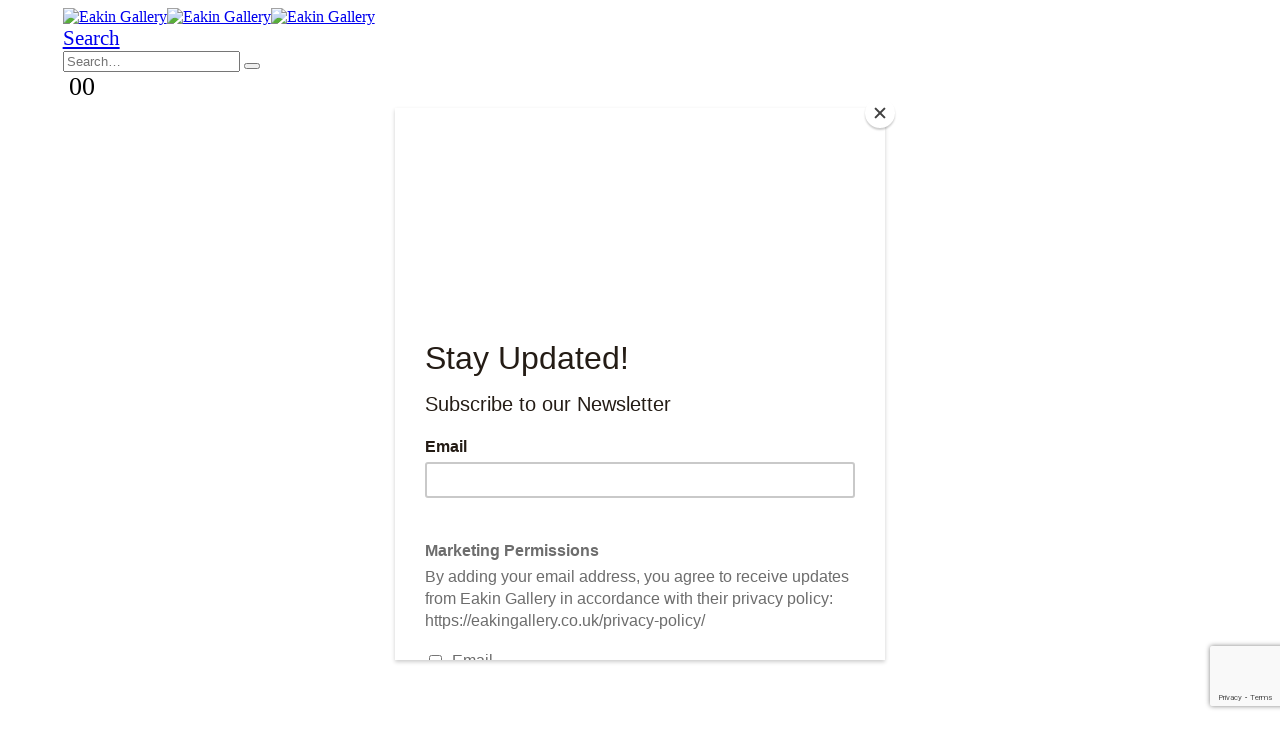

--- FILE ---
content_type: text/html; charset=UTF-8
request_url: https://eakingallery.co.uk/product-tag/polish-art/
body_size: 21114
content:
	<!DOCTYPE html>
	<html  lang="en-GB">
	<head>
		<meta http-equiv="X-UA-Compatible" content="IE=edge" />
		<meta http-equiv="Content-Type" content="text/html; charset=UTF-8" />
		<meta name="viewport" content="width=device-width, initial-scale=1, minimum-scale=1" />

		<link rel="profile" href="https://gmpg.org/xfn/11" />
		<link rel="pingback" href="https://eakingallery.co.uk/xmlrpc.php" />
		<meta name='robots' content='index, follow, max-image-preview:large, max-snippet:-1, max-video-preview:-1' />

	<!-- This site is optimized with the Yoast SEO plugin v26.7 - https://yoast.com/wordpress/plugins/seo/ -->
	<title>polish art Archives - Eakin Gallery</title>
	<link rel="canonical" href="https://eakingallery.co.uk/product-tag/polish-art/" />
	<meta property="og:locale" content="en_GB" />
	<meta property="og:type" content="article" />
	<meta property="og:title" content="polish art Archives - Eakin Gallery" />
	<meta property="og:url" content="https://eakingallery.co.uk/product-tag/polish-art/" />
	<meta property="og:site_name" content="Eakin Gallery" />
	<meta name="twitter:card" content="summary_large_image" />
	<script type="application/ld+json" class="yoast-schema-graph">{"@context":"https://schema.org","@graph":[{"@type":"CollectionPage","@id":"https://eakingallery.co.uk/product-tag/polish-art/","url":"https://eakingallery.co.uk/product-tag/polish-art/","name":"polish art Archives - Eakin Gallery","isPartOf":{"@id":"https://eakingallery.co.uk/#website"},"breadcrumb":{"@id":"https://eakingallery.co.uk/product-tag/polish-art/#breadcrumb"},"inLanguage":"en-GB"},{"@type":"BreadcrumbList","@id":"https://eakingallery.co.uk/product-tag/polish-art/#breadcrumb","itemListElement":[{"@type":"ListItem","position":1,"name":"Home","item":"https://eakingallery.co.uk/"},{"@type":"ListItem","position":2,"name":"polish art"}]},{"@type":"WebSite","@id":"https://eakingallery.co.uk/#website","url":"https://eakingallery.co.uk/","name":"Eakin Gallery","description":"Fine Irish Art Gallery","publisher":{"@id":"https://eakingallery.co.uk/#organization"},"potentialAction":[{"@type":"SearchAction","target":{"@type":"EntryPoint","urlTemplate":"https://eakingallery.co.uk/?s={search_term_string}"},"query-input":{"@type":"PropertyValueSpecification","valueRequired":true,"valueName":"search_term_string"}}],"inLanguage":"en-GB"},{"@type":"Organization","@id":"https://eakingallery.co.uk/#organization","name":"Eakin Gallery","url":"https://eakingallery.co.uk/","logo":{"@type":"ImageObject","inLanguage":"en-GB","@id":"https://eakingallery.co.uk/#/schema/logo/image/","url":"https://eakingallery.co.uk/wp-content/uploads/2021/07/eakin.png","contentUrl":"https://eakingallery.co.uk/wp-content/uploads/2021/07/eakin.png","width":350,"height":117,"caption":"Eakin Gallery"},"image":{"@id":"https://eakingallery.co.uk/#/schema/logo/image/"}}]}</script>
	<!-- / Yoast SEO plugin. -->


<link rel='dns-prefetch' href='//www.google.com' />
<link rel="alternate" type="application/rss+xml" title="Eakin Gallery &raquo; Feed" href="https://eakingallery.co.uk/feed/" />
<link rel="alternate" type="application/rss+xml" title="Eakin Gallery &raquo; Comments Feed" href="https://eakingallery.co.uk/comments/feed/" />
<link rel="alternate" type="application/rss+xml" title="Eakin Gallery &raquo; polish art Tag Feed" href="https://eakingallery.co.uk/product-tag/polish-art/feed/" />
		<link rel="shortcut icon" href="//eakingallery.co.uk/wp-content/uploads/2021/09/Eakin.png" type="image/x-icon" />
				<link rel="apple-touch-icon" href="//eakingallery.co.uk/wp-content/uploads/2021/09/Eakin.png" />
				<link rel="apple-touch-icon" sizes="120x120" href="//eakingallery.co.uk/wp-content/uploads/2021/09/Eakin.png" />
				<link rel="apple-touch-icon" sizes="76x76" href="//eakingallery.co.uk/wp-content/uploads/2021/09/Eakin.png" />
				<link rel="apple-touch-icon" sizes="152x152" href="//eakingallery.co.uk/wp-content/uploads/2021/09/Eakin.png" />
		<style id='wp-img-auto-sizes-contain-inline-css'>
img:is([sizes=auto i],[sizes^="auto," i]){contain-intrinsic-size:3000px 1500px}
/*# sourceURL=wp-img-auto-sizes-contain-inline-css */
</style>

<style id='wp-emoji-styles-inline-css'>

	img.wp-smiley, img.emoji {
		display: inline !important;
		border: none !important;
		box-shadow: none !important;
		height: 1em !important;
		width: 1em !important;
		margin: 0 0.07em !important;
		vertical-align: -0.1em !important;
		background: none !important;
		padding: 0 !important;
	}
/*# sourceURL=wp-emoji-styles-inline-css */
</style>
<link rel='stylesheet' id='wp-block-library-css' href='https://eakingallery.co.uk/wp-includes/css/dist/block-library/style.min.css?ver=6.9' media='all' />
<style id='wp-block-library-theme-inline-css'>
.wp-block-audio :where(figcaption){color:#555;font-size:13px;text-align:center}.is-dark-theme .wp-block-audio :where(figcaption){color:#ffffffa6}.wp-block-audio{margin:0 0 1em}.wp-block-code{border:1px solid #ccc;border-radius:4px;font-family:Menlo,Consolas,monaco,monospace;padding:.8em 1em}.wp-block-embed :where(figcaption){color:#555;font-size:13px;text-align:center}.is-dark-theme .wp-block-embed :where(figcaption){color:#ffffffa6}.wp-block-embed{margin:0 0 1em}.blocks-gallery-caption{color:#555;font-size:13px;text-align:center}.is-dark-theme .blocks-gallery-caption{color:#ffffffa6}:root :where(.wp-block-image figcaption){color:#555;font-size:13px;text-align:center}.is-dark-theme :root :where(.wp-block-image figcaption){color:#ffffffa6}.wp-block-image{margin:0 0 1em}.wp-block-pullquote{border-bottom:4px solid;border-top:4px solid;color:currentColor;margin-bottom:1.75em}.wp-block-pullquote :where(cite),.wp-block-pullquote :where(footer),.wp-block-pullquote__citation{color:currentColor;font-size:.8125em;font-style:normal;text-transform:uppercase}.wp-block-quote{border-left:.25em solid;margin:0 0 1.75em;padding-left:1em}.wp-block-quote cite,.wp-block-quote footer{color:currentColor;font-size:.8125em;font-style:normal;position:relative}.wp-block-quote:where(.has-text-align-right){border-left:none;border-right:.25em solid;padding-left:0;padding-right:1em}.wp-block-quote:where(.has-text-align-center){border:none;padding-left:0}.wp-block-quote.is-large,.wp-block-quote.is-style-large,.wp-block-quote:where(.is-style-plain){border:none}.wp-block-search .wp-block-search__label{font-weight:700}.wp-block-search__button{border:1px solid #ccc;padding:.375em .625em}:where(.wp-block-group.has-background){padding:1.25em 2.375em}.wp-block-separator.has-css-opacity{opacity:.4}.wp-block-separator{border:none;border-bottom:2px solid;margin-left:auto;margin-right:auto}.wp-block-separator.has-alpha-channel-opacity{opacity:1}.wp-block-separator:not(.is-style-wide):not(.is-style-dots){width:100px}.wp-block-separator.has-background:not(.is-style-dots){border-bottom:none;height:1px}.wp-block-separator.has-background:not(.is-style-wide):not(.is-style-dots){height:2px}.wp-block-table{margin:0 0 1em}.wp-block-table td,.wp-block-table th{word-break:normal}.wp-block-table :where(figcaption){color:#555;font-size:13px;text-align:center}.is-dark-theme .wp-block-table :where(figcaption){color:#ffffffa6}.wp-block-video :where(figcaption){color:#555;font-size:13px;text-align:center}.is-dark-theme .wp-block-video :where(figcaption){color:#ffffffa6}.wp-block-video{margin:0 0 1em}:root :where(.wp-block-template-part.has-background){margin-bottom:0;margin-top:0;padding:1.25em 2.375em}
/*# sourceURL=/wp-includes/css/dist/block-library/theme.min.css */
</style>
<style id='classic-theme-styles-inline-css'>
/*! This file is auto-generated */
.wp-block-button__link{color:#fff;background-color:#32373c;border-radius:9999px;box-shadow:none;text-decoration:none;padding:calc(.667em + 2px) calc(1.333em + 2px);font-size:1.125em}.wp-block-file__button{background:#32373c;color:#fff;text-decoration:none}
/*# sourceURL=/wp-includes/css/classic-themes.min.css */
</style>
<style id='global-styles-inline-css'>
:root{--wp--preset--aspect-ratio--square: 1;--wp--preset--aspect-ratio--4-3: 4/3;--wp--preset--aspect-ratio--3-4: 3/4;--wp--preset--aspect-ratio--3-2: 3/2;--wp--preset--aspect-ratio--2-3: 2/3;--wp--preset--aspect-ratio--16-9: 16/9;--wp--preset--aspect-ratio--9-16: 9/16;--wp--preset--color--black: #000000;--wp--preset--color--cyan-bluish-gray: #abb8c3;--wp--preset--color--white: #ffffff;--wp--preset--color--pale-pink: #f78da7;--wp--preset--color--vivid-red: #cf2e2e;--wp--preset--color--luminous-vivid-orange: #ff6900;--wp--preset--color--luminous-vivid-amber: #fcb900;--wp--preset--color--light-green-cyan: #7bdcb5;--wp--preset--color--vivid-green-cyan: #00d084;--wp--preset--color--pale-cyan-blue: #8ed1fc;--wp--preset--color--vivid-cyan-blue: #0693e3;--wp--preset--color--vivid-purple: #9b51e0;--wp--preset--color--primary: var(--porto-primary-color);--wp--preset--color--secondary: var(--porto-secondary-color);--wp--preset--color--tertiary: var(--porto-tertiary-color);--wp--preset--color--quaternary: var(--porto-quaternary-color);--wp--preset--color--dark: var(--porto-dark-color);--wp--preset--color--light: var(--porto-light-color);--wp--preset--color--primary-hover: var(--porto-primary-light-5);--wp--preset--gradient--vivid-cyan-blue-to-vivid-purple: linear-gradient(135deg,rgb(6,147,227) 0%,rgb(155,81,224) 100%);--wp--preset--gradient--light-green-cyan-to-vivid-green-cyan: linear-gradient(135deg,rgb(122,220,180) 0%,rgb(0,208,130) 100%);--wp--preset--gradient--luminous-vivid-amber-to-luminous-vivid-orange: linear-gradient(135deg,rgb(252,185,0) 0%,rgb(255,105,0) 100%);--wp--preset--gradient--luminous-vivid-orange-to-vivid-red: linear-gradient(135deg,rgb(255,105,0) 0%,rgb(207,46,46) 100%);--wp--preset--gradient--very-light-gray-to-cyan-bluish-gray: linear-gradient(135deg,rgb(238,238,238) 0%,rgb(169,184,195) 100%);--wp--preset--gradient--cool-to-warm-spectrum: linear-gradient(135deg,rgb(74,234,220) 0%,rgb(151,120,209) 20%,rgb(207,42,186) 40%,rgb(238,44,130) 60%,rgb(251,105,98) 80%,rgb(254,248,76) 100%);--wp--preset--gradient--blush-light-purple: linear-gradient(135deg,rgb(255,206,236) 0%,rgb(152,150,240) 100%);--wp--preset--gradient--blush-bordeaux: linear-gradient(135deg,rgb(254,205,165) 0%,rgb(254,45,45) 50%,rgb(107,0,62) 100%);--wp--preset--gradient--luminous-dusk: linear-gradient(135deg,rgb(255,203,112) 0%,rgb(199,81,192) 50%,rgb(65,88,208) 100%);--wp--preset--gradient--pale-ocean: linear-gradient(135deg,rgb(255,245,203) 0%,rgb(182,227,212) 50%,rgb(51,167,181) 100%);--wp--preset--gradient--electric-grass: linear-gradient(135deg,rgb(202,248,128) 0%,rgb(113,206,126) 100%);--wp--preset--gradient--midnight: linear-gradient(135deg,rgb(2,3,129) 0%,rgb(40,116,252) 100%);--wp--preset--font-size--small: 13px;--wp--preset--font-size--medium: 20px;--wp--preset--font-size--large: 36px;--wp--preset--font-size--x-large: 42px;--wp--preset--spacing--20: 0.44rem;--wp--preset--spacing--30: 0.67rem;--wp--preset--spacing--40: 1rem;--wp--preset--spacing--50: 1.5rem;--wp--preset--spacing--60: 2.25rem;--wp--preset--spacing--70: 3.38rem;--wp--preset--spacing--80: 5.06rem;--wp--preset--shadow--natural: 6px 6px 9px rgba(0, 0, 0, 0.2);--wp--preset--shadow--deep: 12px 12px 50px rgba(0, 0, 0, 0.4);--wp--preset--shadow--sharp: 6px 6px 0px rgba(0, 0, 0, 0.2);--wp--preset--shadow--outlined: 6px 6px 0px -3px rgb(255, 255, 255), 6px 6px rgb(0, 0, 0);--wp--preset--shadow--crisp: 6px 6px 0px rgb(0, 0, 0);}:where(.is-layout-flex){gap: 0.5em;}:where(.is-layout-grid){gap: 0.5em;}body .is-layout-flex{display: flex;}.is-layout-flex{flex-wrap: wrap;align-items: center;}.is-layout-flex > :is(*, div){margin: 0;}body .is-layout-grid{display: grid;}.is-layout-grid > :is(*, div){margin: 0;}:where(.wp-block-columns.is-layout-flex){gap: 2em;}:where(.wp-block-columns.is-layout-grid){gap: 2em;}:where(.wp-block-post-template.is-layout-flex){gap: 1.25em;}:where(.wp-block-post-template.is-layout-grid){gap: 1.25em;}.has-black-color{color: var(--wp--preset--color--black) !important;}.has-cyan-bluish-gray-color{color: var(--wp--preset--color--cyan-bluish-gray) !important;}.has-white-color{color: var(--wp--preset--color--white) !important;}.has-pale-pink-color{color: var(--wp--preset--color--pale-pink) !important;}.has-vivid-red-color{color: var(--wp--preset--color--vivid-red) !important;}.has-luminous-vivid-orange-color{color: var(--wp--preset--color--luminous-vivid-orange) !important;}.has-luminous-vivid-amber-color{color: var(--wp--preset--color--luminous-vivid-amber) !important;}.has-light-green-cyan-color{color: var(--wp--preset--color--light-green-cyan) !important;}.has-vivid-green-cyan-color{color: var(--wp--preset--color--vivid-green-cyan) !important;}.has-pale-cyan-blue-color{color: var(--wp--preset--color--pale-cyan-blue) !important;}.has-vivid-cyan-blue-color{color: var(--wp--preset--color--vivid-cyan-blue) !important;}.has-vivid-purple-color{color: var(--wp--preset--color--vivid-purple) !important;}.has-black-background-color{background-color: var(--wp--preset--color--black) !important;}.has-cyan-bluish-gray-background-color{background-color: var(--wp--preset--color--cyan-bluish-gray) !important;}.has-white-background-color{background-color: var(--wp--preset--color--white) !important;}.has-pale-pink-background-color{background-color: var(--wp--preset--color--pale-pink) !important;}.has-vivid-red-background-color{background-color: var(--wp--preset--color--vivid-red) !important;}.has-luminous-vivid-orange-background-color{background-color: var(--wp--preset--color--luminous-vivid-orange) !important;}.has-luminous-vivid-amber-background-color{background-color: var(--wp--preset--color--luminous-vivid-amber) !important;}.has-light-green-cyan-background-color{background-color: var(--wp--preset--color--light-green-cyan) !important;}.has-vivid-green-cyan-background-color{background-color: var(--wp--preset--color--vivid-green-cyan) !important;}.has-pale-cyan-blue-background-color{background-color: var(--wp--preset--color--pale-cyan-blue) !important;}.has-vivid-cyan-blue-background-color{background-color: var(--wp--preset--color--vivid-cyan-blue) !important;}.has-vivid-purple-background-color{background-color: var(--wp--preset--color--vivid-purple) !important;}.has-black-border-color{border-color: var(--wp--preset--color--black) !important;}.has-cyan-bluish-gray-border-color{border-color: var(--wp--preset--color--cyan-bluish-gray) !important;}.has-white-border-color{border-color: var(--wp--preset--color--white) !important;}.has-pale-pink-border-color{border-color: var(--wp--preset--color--pale-pink) !important;}.has-vivid-red-border-color{border-color: var(--wp--preset--color--vivid-red) !important;}.has-luminous-vivid-orange-border-color{border-color: var(--wp--preset--color--luminous-vivid-orange) !important;}.has-luminous-vivid-amber-border-color{border-color: var(--wp--preset--color--luminous-vivid-amber) !important;}.has-light-green-cyan-border-color{border-color: var(--wp--preset--color--light-green-cyan) !important;}.has-vivid-green-cyan-border-color{border-color: var(--wp--preset--color--vivid-green-cyan) !important;}.has-pale-cyan-blue-border-color{border-color: var(--wp--preset--color--pale-cyan-blue) !important;}.has-vivid-cyan-blue-border-color{border-color: var(--wp--preset--color--vivid-cyan-blue) !important;}.has-vivid-purple-border-color{border-color: var(--wp--preset--color--vivid-purple) !important;}.has-vivid-cyan-blue-to-vivid-purple-gradient-background{background: var(--wp--preset--gradient--vivid-cyan-blue-to-vivid-purple) !important;}.has-light-green-cyan-to-vivid-green-cyan-gradient-background{background: var(--wp--preset--gradient--light-green-cyan-to-vivid-green-cyan) !important;}.has-luminous-vivid-amber-to-luminous-vivid-orange-gradient-background{background: var(--wp--preset--gradient--luminous-vivid-amber-to-luminous-vivid-orange) !important;}.has-luminous-vivid-orange-to-vivid-red-gradient-background{background: var(--wp--preset--gradient--luminous-vivid-orange-to-vivid-red) !important;}.has-very-light-gray-to-cyan-bluish-gray-gradient-background{background: var(--wp--preset--gradient--very-light-gray-to-cyan-bluish-gray) !important;}.has-cool-to-warm-spectrum-gradient-background{background: var(--wp--preset--gradient--cool-to-warm-spectrum) !important;}.has-blush-light-purple-gradient-background{background: var(--wp--preset--gradient--blush-light-purple) !important;}.has-blush-bordeaux-gradient-background{background: var(--wp--preset--gradient--blush-bordeaux) !important;}.has-luminous-dusk-gradient-background{background: var(--wp--preset--gradient--luminous-dusk) !important;}.has-pale-ocean-gradient-background{background: var(--wp--preset--gradient--pale-ocean) !important;}.has-electric-grass-gradient-background{background: var(--wp--preset--gradient--electric-grass) !important;}.has-midnight-gradient-background{background: var(--wp--preset--gradient--midnight) !important;}.has-small-font-size{font-size: var(--wp--preset--font-size--small) !important;}.has-medium-font-size{font-size: var(--wp--preset--font-size--medium) !important;}.has-large-font-size{font-size: var(--wp--preset--font-size--large) !important;}.has-x-large-font-size{font-size: var(--wp--preset--font-size--x-large) !important;}
:where(.wp-block-post-template.is-layout-flex){gap: 1.25em;}:where(.wp-block-post-template.is-layout-grid){gap: 1.25em;}
:where(.wp-block-term-template.is-layout-flex){gap: 1.25em;}:where(.wp-block-term-template.is-layout-grid){gap: 1.25em;}
:where(.wp-block-columns.is-layout-flex){gap: 2em;}:where(.wp-block-columns.is-layout-grid){gap: 2em;}
:root :where(.wp-block-pullquote){font-size: 1.5em;line-height: 1.6;}
/*# sourceURL=global-styles-inline-css */
</style>
<link rel='stylesheet' id='topbar-css' href='https://eakingallery.co.uk/wp-content/plugins/top-bar/inc/../css/topbar_style.css?ver=6.9' media='all' />
<style id='woocommerce-inline-inline-css'>
.woocommerce form .form-row .required { visibility: visible; }
/*# sourceURL=woocommerce-inline-inline-css */
</style>
<link rel='stylesheet' id='wc-gc-css-css' href='https://eakingallery.co.uk/wp-content/plugins/woocommerce-gift-cards/assets/css/frontend/woocommerce.css?ver=1.8.2' media='all' />
<link rel='stylesheet' id='ivory-search-styles-css' href='https://eakingallery.co.uk/wp-content/plugins/add-search-to-menu/public/css/ivory-search.min.css?ver=5.5.11' media='all' />
<link rel='stylesheet' id='porto-fs-progress-bar-css' href='https://eakingallery.co.uk/wp-content/themes/porto/inc/lib/woocommerce-shipping-progress-bar/shipping-progress-bar.css?ver=7.3.2' media='all' />
<link rel='stylesheet' id='elementor-frontend-css' href='https://eakingallery.co.uk/wp-content/uploads/elementor/css/custom-frontend.min.css?ver=1768457486' media='all' />
<link rel='stylesheet' id='eael-general-css' href='https://eakingallery.co.uk/wp-content/plugins/essential-addons-for-elementor-lite/assets/front-end/css/view/general.min.css?ver=6.3.2' media='all' />
<link rel='stylesheet' id='cwginstock_frontend_css-css' href='https://eakingallery.co.uk/wp-content/plugins/back-in-stock-notifier-for-woocommerce/assets/css/frontend.min.css?ver=6.3.0' media='' />
<link rel='stylesheet' id='cwginstock_bootstrap-css' href='https://eakingallery.co.uk/wp-content/plugins/back-in-stock-notifier-for-woocommerce/assets/css/bootstrap.min.css?ver=6.3.0' media='' />
<link rel='stylesheet' id='porto-css-vars-css' href='https://eakingallery.co.uk/wp-content/uploads/porto_styles/theme_css_vars.css?ver=7.3.2' media='all' />
<link rel='stylesheet' id='bootstrap-css' href='https://eakingallery.co.uk/wp-content/uploads/porto_styles/bootstrap.css?ver=7.3.2' media='all' />
<link rel='stylesheet' id='porto-plugins-css' href='https://eakingallery.co.uk/wp-content/themes/porto/css/plugins.css?ver=7.3.2' media='all' />
<link rel='stylesheet' id='porto-theme-css' href='https://eakingallery.co.uk/wp-content/themes/porto/css/theme.css?ver=7.3.2' media='all' />
<link rel='stylesheet' id='porto-shortcodes-css' href='https://eakingallery.co.uk/wp-content/uploads/porto_styles/shortcodes.css?ver=7.3.2' media='all' />
<link rel='stylesheet' id='porto-theme-shop-css' href='https://eakingallery.co.uk/wp-content/themes/porto/css/theme_shop.css?ver=7.3.2' media='all' />
<link rel='stylesheet' id='porto-shop-toolbar-css' href='https://eakingallery.co.uk/wp-content/themes/porto/css/theme/shop/other/toolbar.css?ver=7.3.2' media='all' />
<link rel='stylesheet' id='porto-theme-elementor-css' href='https://eakingallery.co.uk/wp-content/themes/porto/css/theme_elementor.css?ver=7.3.2' media='all' />
<link rel='stylesheet' id='porto-dynamic-style-css' href='https://eakingallery.co.uk/wp-content/uploads/porto_styles/dynamic_style.css?ver=7.3.2' media='all' />
<link rel='stylesheet' id='porto-type-builder-css' href='https://eakingallery.co.uk/wp-content/plugins/porto-functionality/builders/assets/type-builder.css?ver=3.6.3' media='all' />
<link rel='stylesheet' id='porto-account-login-style-css' href='https://eakingallery.co.uk/wp-content/themes/porto/css/theme/shop/login-style/account-login.css?ver=7.3.2' media='all' />
<link rel='stylesheet' id='porto-theme-woopage-css' href='https://eakingallery.co.uk/wp-content/themes/porto/css/theme/shop/other/woopage.css?ver=7.3.2' media='all' />
<link rel='stylesheet' id='porto-style-css' href='https://eakingallery.co.uk/wp-content/themes/porto/style.css?ver=7.3.2' media='all' />
<style id='porto-style-inline-css'>
.side-header-narrow-bar-logo{max-width:200px}@media (min-width:992px){}.page-top .page-title-wrap{line-height:0}.page-top .page-title:not(.b-none):after{content:'';position:absolute;width:100%;left:0;border-bottom:1px solid var(--porto-primary-color);bottom:-13px}@media (min-width:1500px){.left-sidebar.col-lg-3,.right-sidebar.col-lg-3{width:20%}.main-content.col-lg-9{width:80%}.main-content.col-lg-6{width:60%}}#login-form-popup{max-width:480px}@media (min-width:1440px){.container .elementor-top-section.space-xlg{padding-left:10vw;padding-right:10vw}.sidebar.col-lg-3{max-width:20%;-ms-flex:0 0 20%;flex:0 0 20%}.main-content.col-lg-9{max-width:80%;-ms-flex:0 0 80%;flex:0 0 80%}.porto-products-filter-body:not(.opened) .main-content{margin-left:-20%}.porto-products-filter-body .left-sidebar{left:-20%}}@media (min-width:992px){.container,.container-fluid .elementor-top-section > .elementor-container,.elementor-top-section.elementor-section.elementor-section-boxed > .elementor-container{padding-left:4.27vw;padding-right:4.27vw;max-width:none}.container-fluid .elementor-top-section{padding-left:0;padding-right:0}.container-fluid .elementor-top-section.elementor-section-full_width > .elementor-column-gap-no{padding-left:0;padding-right:0;width:100%;margin:0}}@media (max-width:991px){.container .elementor-top-section{padding-left:0;padding-right:0}}@media (max-width:767px){.page-wrapper{overflow:visible}}.custom-font4 .elementor-heading-title{font-family:'Segoe Script','Savoye LET'}#header .main-menu{margin-left:2.5vw}#header .top-links{font-size:16px}#mini-cart{margin-left:6px;font-size:26px !important;top:-1px}#header .top-links > li.menu-item > a{padding:0;font-size:26px}#header .searchform-popup .search-toggle{font-size:21px}#header .main-menu .narrow .popup li.menu-item > a{border-bottom:none}#header .main-menu .wide .popup li.menu-item li.menu-item > a:hover{background:none;text-decoration:underline}#side-nav-panel .top-links{display:none}#header .mobile-toggle{font-size:16px}ul.breadcrumb,.page-top ul.breadcrumb>li a{font-size:10px;font-weight:700;letter-spacing:1px}.page-top ul.breadcrumb>li .delimiter{font-size:16px;font-weight:400}.section-title,.slider-title,.widget .widgettitle,.widget .widget-title,.widget .widgettitle a,.widget .widget-title a,.widget_calendar caption{color:#302e2a}.btn{font-family:Poppins;text-transform:uppercase}ul.products li.product-category .thumb-info h3{font-size:1.125rem}.product-layout-transparent{margin-top:-35px}body.woocommerce-page.archive .sidebar-content .widget .widget-title,body.woocommerce-page.archive .sidebar-content .widget .widgettitle{font-family:Oswald;font-size:14px;font-weight:700;letter-spacing:.05em;line-height:1;padding:10px 0;border-bottom:2px solid #dfdfdf;margin-bottom:10px}body.woocommerce-page.archive .sidebar-content .widget:first-child .widget-title{padding-top:0}body.woocommerce-page.archive .sidebar-content .widget:first-child .widget-title .toggle{margin-top:-1.3em}.shop-loop-before label,.shop-loop-after label{font-family:Oswald;font-weight:700;font-size:12px;color:#222329;text-transform:uppercase}body.woocommerce-page.archive .sidebar-content{border:none}body.woocommerce-page.archive .sidebar-content aside.widget{padding:0;margin-bottom:30px;border-bottom:none}.sidebar .product-categories li>a{font-size:12px;font-weight:400}.sidebar .product-categories li>a,.widget>div>ul,.widget>ul{font-weight:400;font-size:12px}.widget>div>ul li,.widget>ul li{line-height:1.8}.sidebar-content .filter-item-list{display:block}.sidebar-content .filter-item-list .filter-color{margin-bottom:10px;text-indent:37px;line-height:18px}.widget_product_categories .widget-title .toggle,.widget_price_filter .widget-title .toggle,.widget_layered_nav .widget-title .toggle,.widget_layered_nav_filters .widget-title .toggle,.widget_rating_filter .widget-title .toggle{right:-4px}.widget_product_categories ul li .toggle{font-size:12px}.price,td.product-price,td.product-subtotal,td.product-total,td.order-total,tr.cart-subtotal,.product-nav .product-popup .product-details .amount,ul.product_list_widget li .product-details .amount,.widget ul.product_list_widget li .product-details .amount{color:#000}.price ins{color:#f00}.price del{font-size:1em;color:#000}ul.products li.product-category .thumb-info-type{opacity:1;color:#777}.single-product .product_title,ul.products li.product-col h3{font-family:inherit}.woocommerce-ordering select,.woocommerce-viewing select{border:2px solid #000;font-weight:700;text-transform:uppercase}.woocommerce-pagination ul li .page-numbers{font-family:Poppins;font-weight:500;font-size:15px;border:none;color:#000;min-width:0}.woocommerce-pagination ul li a,.woocommerce-pagination ul li span{line-height:36px}.woocommerce-pagination ul li .prev,.woocommerce-pagination ul li .next{border:2px solid #000;height:36px;line-height:36px;width:36px;color:#000}.woocommerce-pagination ul li .prev:hover,.woocommerce-pagination ul li .next:hover{background:#000;color:#fff}.porto-product-filters .widget-title,.porto-product-filters-toggle{font-weight:700;text-transform:uppercase}.product_title,.product_title a{color:#000}.single-product .woocommerce-product-rating .star-rating{font-size:15px}.woocommerce-product-rating a{color:#000;font-size:14px}.product-images .img-thumbnail{border:none}.product-summary-wrap .single_add_to_cart_button{padding:0 3vw;line-height:42px}.product-summary-wrap .single_add_to_cart_button:before{display:none}.product-layout-wide_grid .product-summary-wrap .single_add_to_cart_button{padding:0 1.4vw}.single-product .product-summary-wrap:not(.product) .price{font-size:3rem;line-height:1.1;color:#000}@media (max-width:1200px){.single-product .product-summary-wrap .price{font-size:36px}}@media (max-width:767px){.single-product .product-summary-wrap .price{font-size:24px}}.single-product .product-summary-wrap .description p{color:inherit}.single-product .product-layout-default .variations .label,.single-product .product-layout-default .variations .value{display:block;padding:0 !important}.single-product .product-layout-default .variations tr{display:block;margin-bottom:20px}.single-product .product-layout-default .variations .label label{text-transform:none;font-size:14px;color:#000;font-weight:400;line-height:1.5}.porto-related-products{background:none;padding-top:0;margin-top:30px}.woocommerce-tabs.style-2 .resp-tabs-list li{color:#000 !important;font-family:Oswald;font-size:14px;font-weight:500;letter-spacing:.2em;padding:0.8vw 2.5vw !important;margin-right:0;border-bottom:none !important}.woocommerce-tabs.style-2 .resp-tabs-list li.resp-tab-active,.woocommerce-tabs.style-2 .resp-tabs-list li:hover{background:#dfdfdf !important}.footer-wrapper p{font-size:13px}.footer-top > .container:before,.footer-top > .container:after,#footer .footer-main>.container:after{content:'';display:block;border-top:1px solid #e7e7e7;-ms-flex:0 0 100%;flex:0 0 100%}.footer-top > .container:before{margin-bottom:40px}.footer-top > .container:after{margin-top:40px}#footer .footer-main>.container:after{margin-top:1.5rem}@media (min-width:768px){.footer-top .container{display:-ms-flexbox;display:flex;-ms-flex-align:center;align-items:center;-ms-flex-pack:justify;justify-content:space-between;-ms-flex-wrap:wrap;flex-wrap:wrap}.footer-top .widget{margin:0}}.footer-top h4,.footer-top h5{letter-spacing:.075em}.footer-top .wysija-input,.footer-top .wysija-submit{height:48px;box-shadow:none !important;font-size:12px}.footer-top .wysija-input{border:none;background:#f4f4f4}.footer-top .wysija-submit{font-weight:700}.footer-top .wysija-paragraph{margin-bottom:0}.footer-top .follow-us .share-links{white-space:nowrap}.footer-top .follow-us .share-links a{box-shadow:none;font-size:18px;width:40px;height:40px}#footer .widget-title{font-size:1.1666em}@media (min-width:576px){#footer .contact-details{display:-ms-flexbox;display:flex;-ms-flex-wrap:wrap;flex-wrap:wrap}#footer .contact-details > li{flex:0 0 50%}}#footer .contact-info i{display:none}#footer .contact-info .contact-details strong,#footer .contact-info .contact-details span{padding:0;line-height:1.4}#footer .contact-info .contact-details strong{text-transform:uppercase}#footer .row.d-inline-flex{white-space:nowrap;margin-left:-3vw;margin-right:-3vw}#footer .row.d-inline-flex > div{padding-left:3vw;padding-right:3vw}#footer .footer-main>.container{padding-top:4rem;padding-bottom:0}#footer .footer-bottom{padding:1.5rem 0 2rem;font-size:1em}@media (min-width:768px){#footer .footer-bottom .footer-center{text-align:right;padding-right:0}}@media (min-width:1440px){.rtl .porto-products-filter-body:not(.opened) .main-content{margin-left:0;margin-right:-20%}.rtl .porto-products-filter-body .left-sidebar{left:auto}}@media (min-width:768px){.rtl .pr-md-5{padding-left:48px !important;padding-right:0 !important}}.product-subtitle{color:#CBB488;font-size:13px;Font-weight:600;text-transform:uppercase}
/*# sourceURL=porto-style-inline-css */
</style>
<script src="https://eakingallery.co.uk/wp-includes/js/jquery/jquery.min.js?ver=3.7.1" id="jquery-core-js"></script>
<script src="https://eakingallery.co.uk/wp-includes/js/jquery/jquery-migrate.min.js?ver=3.4.1" id="jquery-migrate-js"></script>
<script id="topbar_frontjs-js-extra">
var tpbr_settings = {"fixed":"notfixed","user_who":"notloggedin","guests_or_users":"all","message":"Viewing by Appointment Only | Free UK & Ireland Delivery | For Enquiries Call: 028 9066 8522","status":"active","yn_button":"nobutton","color":"#0a0000","button_text":"","button_url":"","button_behavior":"samewindow","is_admin_bar":"no","detect_sticky":"1"};
//# sourceURL=topbar_frontjs-js-extra
</script>
<script src="https://eakingallery.co.uk/wp-content/plugins/top-bar/inc/../js/tpbr_front.min.js?ver=6.9" id="topbar_frontjs-js"></script>
<script src="https://eakingallery.co.uk/wp-content/plugins/woocommerce/assets/js/jquery-blockui/jquery.blockUI.min.js?ver=2.7.0-wc.10.4.3" id="wc-jquery-blockui-js" data-wp-strategy="defer"></script>
<script id="wc-add-to-cart-js-extra">
var wc_add_to_cart_params = {"ajax_url":"/wp-admin/admin-ajax.php","wc_ajax_url":"/?wc-ajax=%%endpoint%%","i18n_view_cart":"View basket","cart_url":"https://eakingallery.co.uk/cart/","is_cart":"","cart_redirect_after_add":"no"};
//# sourceURL=wc-add-to-cart-js-extra
</script>
<script src="https://eakingallery.co.uk/wp-content/plugins/woocommerce/assets/js/frontend/add-to-cart.min.js?ver=10.4.3" id="wc-add-to-cart-js" defer data-wp-strategy="defer"></script>
<script src="https://eakingallery.co.uk/wp-content/plugins/woocommerce/assets/js/js-cookie/js.cookie.min.js?ver=2.1.4-wc.10.4.3" id="wc-js-cookie-js" defer data-wp-strategy="defer"></script>
<script id="woocommerce-js-extra">
var woocommerce_params = {"ajax_url":"/wp-admin/admin-ajax.php","wc_ajax_url":"/?wc-ajax=%%endpoint%%","i18n_password_show":"Show password","i18n_password_hide":"Hide password"};
//# sourceURL=woocommerce-js-extra
</script>
<script src="https://eakingallery.co.uk/wp-content/plugins/woocommerce/assets/js/frontend/woocommerce.min.js?ver=10.4.3" id="woocommerce-js" defer data-wp-strategy="defer"></script>
<script id="wc-cart-fragments-js-extra">
var wc_cart_fragments_params = {"ajax_url":"/wp-admin/admin-ajax.php","wc_ajax_url":"/?wc-ajax=%%endpoint%%","cart_hash_key":"wc_cart_hash_024a801bd0018910ffa55566ca917e7e","fragment_name":"wc_fragments_024a801bd0018910ffa55566ca917e7e","request_timeout":"15000"};
//# sourceURL=wc-cart-fragments-js-extra
</script>
<script src="https://eakingallery.co.uk/wp-content/plugins/woocommerce/assets/js/frontend/cart-fragments.min.js?ver=10.4.3" id="wc-cart-fragments-js" defer data-wp-strategy="defer"></script>
<script src="https://www.google.com/recaptcha/api.js?render=6Lcaq1YcAAAAANZ4aTDSIqGx2lVwR-xhB6Sq8wPh&amp;ver=6.3.0" id="recaptcha-js"></script>
<script src="https://eakingallery.co.uk/wp-content/plugins/woocommerce/assets/js/jquery-cookie/jquery.cookie.min.js?ver=1.4.1-wc.10.4.3" id="wc-jquery-cookie-js" defer data-wp-strategy="defer"></script>
<link rel="https://api.w.org/" href="https://eakingallery.co.uk/wp-json/" /><link rel="alternate" title="JSON" type="application/json" href="https://eakingallery.co.uk/wp-json/wp/v2/product_tag/1090" /><link rel="EditURI" type="application/rsd+xml" title="RSD" href="https://eakingallery.co.uk/xmlrpc.php?rsd" />
		<meta charset="utf-8">
		<meta name="abstract" content="Fine Art Gallery">
		<meta name="author" content="Suzanne Booth">
		<meta name="classification" content="Art, Paintings, Artist">
		<meta name="copyright" content="Copyright 2022 Eakin Gallery - All rights Reserved.">
		<meta name="designer" content="Beyond Digital">
		<meta name="distribution" content="Global">
		<meta name="language" content="en-GB">
		<meta name="publisher" content="Eakin Gallery">
		<meta name="rating" content="General">
		<meta name="resource-type" content="Document">
		<meta name="revisit-after" content="3">
		<meta name="subject" content="Art, Paintings, Artist">
		<meta name="template" content="Beyond Digital">
		<meta name="robots" content="index,follow">
		<script type="text/javascript" id="webfont-queue">
		WebFontConfig = {
			google: { families: [ 'Raleway:300,400,500,600,700,800:cyrillic,cyrillic-ext,greek,greek-ext,khmer,latin,latin-ext,vietnamese','Open+Sans:400' ] }
		};
		(function(d) {
			var wf = d.createElement('script'), s = d.scripts[d.scripts.length - 1];
			wf.src = 'https://eakingallery.co.uk/wp-content/themes/porto/js/libs/webfont.js';
			wf.async = true;
			s.parentNode.insertBefore(wf, s);
		})(document);</script>
			<noscript><style>.woocommerce-product-gallery{ opacity: 1 !important; }</style></noscript>
	<meta name="generator" content="Elementor 3.34.1; features: additional_custom_breakpoints; settings: css_print_method-external, google_font-enabled, font_display-auto">
<link rel="preconnect" href="//code.tidio.co">			<style>
				.e-con.e-parent:nth-of-type(n+4):not(.e-lazyloaded):not(.e-no-lazyload),
				.e-con.e-parent:nth-of-type(n+4):not(.e-lazyloaded):not(.e-no-lazyload) * {
					background-image: none !important;
				}
				@media screen and (max-height: 1024px) {
					.e-con.e-parent:nth-of-type(n+3):not(.e-lazyloaded):not(.e-no-lazyload),
					.e-con.e-parent:nth-of-type(n+3):not(.e-lazyloaded):not(.e-no-lazyload) * {
						background-image: none !important;
					}
				}
				@media screen and (max-height: 640px) {
					.e-con.e-parent:nth-of-type(n+2):not(.e-lazyloaded):not(.e-no-lazyload),
					.e-con.e-parent:nth-of-type(n+2):not(.e-lazyloaded):not(.e-no-lazyload) * {
						background-image: none !important;
					}
				}
			</style>
					<style id="wp-custom-css">
			
/* Change price font size for single product and archive */
.woocommerce-Price-amount {
    font-size: 25px;
}

.woocommerce-product-details__short-description {
		font-size: 18px;
}		</style>
			</head>
	<body class="archive tax-product_tag term-polish-art term-1090 wp-custom-logo wp-embed-responsive wp-theme-porto theme-porto woocommerce woocommerce-page woocommerce-no-js porto porto-breadcrumbs-bb login-popup wide blog-1 elementor-default elementor-kit-1032">
	<script src="//code.tidio.co/my075mln9qepapzlayecgw0loizocmvi.js" async></script>
	<div class="page-wrapper"><!-- page wrapper -->
		
											<!-- header wrapper -->
				<div class="header-wrapper">
										<header id="header" class="header-corporate header-10">
	
	<div class="header-main header-body" style="top: 0px;">
		<div class="header-container container">
			<div class="header-left">
				
	<div class="logo">
	<a href="https://eakingallery.co.uk/" title="Eakin Gallery - Fine Irish Art Gallery"  rel="home">
		<img class="img-responsive sticky-logo sticky-retina-logo" src="//eakingallery.co.uk/wp-content/uploads/2021/05/eakinbw.png" alt="Eakin Gallery" /><img fetchpriority="high" class="img-responsive standard-logo" width="748" height="249" src="//eakingallery.co.uk/wp-content/uploads/2021/05/cropped-eakinbw.png" alt="Eakin Gallery" /><img class="img-responsive retina-logo" width="350" height="117" src="//eakingallery.co.uk/wp-content/uploads/2021/07/eakin.png" alt="Eakin Gallery" style="max-height:117px;" />	</a>
	</div>
				</div>

			<div class="header-right">
				<div class="header-right-top">
					<div class="searchform-popup search-popup large-search-layout search-dropdown search-rounded"><a  class="search-toggle" aria-label="Search Toggle" href="#"><i class="porto-icon-magnifier"></i><span class="search-text">Search</span></a>	<form action="https://eakingallery.co.uk/" method="get"
		class="searchform search-layout-large">
		<div class="searchform-fields">
			<span class="text"><input name="s" type="text" value="" placeholder="Search&hellip;" autocomplete="off" /></span>
							<input type="hidden" name="post_type" value="product"/>
							<span class="button-wrap">
				<button class="btn btn-special" title="Search" type="submit">
					<i class="porto-icon-magnifier"></i>
				</button>
							</span>
		</div>
				<div class="live-search-list"></div>
			</form>
	</div>		<div id="mini-cart" class="mini-cart minicart-arrow-alt minicart-offcanvas">
			<div class="cart-head">
			<span class="cart-icon"><i class="minicart-icon porto-icon-shopping-cart"></i><span class="cart-items">0</span></span><span class="cart-items-text">0</span>			</div>
			<div class="cart-popup widget_shopping_cart">
				<div class="widget_shopping_cart_content">
									<div class="cart-loading"></div>
								</div>
			</div>
		<div class="minicart-overlay"><svg viewBox="0 0 32 32" xmlns="http://www.w3.org/2000/svg"><g id="cross"><line stroke="#fff" stroke-width="2px" x1="7" x2="25" y1="7" y2="25"/><line stroke="#fff" stroke-width="2px" x1="7" x2="25" y1="25" y2="7"/></g></svg></div>		</div>
						</div>
				<div class="header-right-bottom">
					<div id="main-menu">
					<ul id="menu-eakin-main-menu" class="main-menu mega-menu show-arrow"><li id="nav-menu-item-2394" class="menu-item menu-item-type-post_type menu-item-object-page narrow"><a href="https://eakingallery.co.uk/shop/">Shop Art</a></li>
<li id="nav-menu-item-4805" class="menu-item menu-item-type-post_type menu-item-object-page narrow"><a href="https://eakingallery.co.uk/exhibitions/">Exhibitions</a></li>
<li id="nav-menu-item-6372" class="menu-item menu-item-type-custom menu-item-object-custom narrow"><a href="https://eakingallery.co.uk/artists-2/">Artists</a></li>
<li id="nav-menu-item-2836" class="menu-item menu-item-type-post_type menu-item-object-page narrow"><a href="https://eakingallery.co.uk/about-us-2/">About Us</a></li>
<li id="nav-menu-item-2838" class="menu-item menu-item-type-post_type menu-item-object-page narrow"><a href="https://eakingallery.co.uk/contact-us-2/">Contact</a></li>
<li id="nav-menu-item-3535" class="menu-item menu-item-type-custom menu-item-object-custom narrow"><a href="https://www.artwork500.co.uk">Artwork500<span class="tip" style="">Under £500</span></a></li>
<li id="nav-menu-item-3836" class="menu-item menu-item-type-post_type menu-item-object-product narrow"><a href="https://eakingallery.co.uk/product/gift-card/">Gift Cards</a></li>
<li id="nav-menu-item-6088" class="menu-item menu-item-type-post_type menu-item-object-page narrow"><a href="https://eakingallery.co.uk/my-account/">Sign in/ My Account</a></li>
</ul>					</div>
					<a class="mobile-toggle" href="#" aria-label="Mobile Menu"><i class="fas fa-bars"></i></a>
				</div>

				
			</div>
		</div>

			</div>
</header>

									</div>
				<!-- end header wrapper -->
			
			
			
		<div id="main" class="column2 column2-left-sidebar boxed no-breadcrumbs"><!-- main -->

			<div class="container">
			<div class="row main-content-wrap">

			<!-- main content -->
			<div class="main-content col-lg-9">

			

<div id="primary" class="content-area"><main id="content" class="site-main">


		<div class="shop-loop-before" style="display:none;"> </div>
	
		<div class="archive-products">
		
<div class="woocommerce-no-products-found">
	
	<div class="woocommerce-info" role="status">
		No products were found matching your selection.	</div>
</div>
		</div>

		<div class="shop-loop-after clearfix" style="display:none;"> </div>

		</main></div>


</div><!-- end main content -->

	<div class="col-lg-3 sidebar porto-woo-category-sidebar left-sidebar"><!-- main sidebar -->
						<div class="sidebar-content">
						<aside id="woocommerce_product_categories-6" class="widget woocommerce widget_product_categories"><h3 class="widget-title">Product categories</h3><ul class="product-categories"><li class="cat-item cat-item-450 cat-parent"><a href="https://eakingallery.co.uk/product-category/artists/">Artists</a> <span class="count">(303)</span><ul class='children'>
<li class="cat-item cat-item-113"><a href="https://eakingallery.co.uk/product-category/artists/alan-quigley/">Alan Quigley</a> <span class="count">(2)</span></li>
<li class="cat-item cat-item-58"><a href="https://eakingallery.co.uk/product-category/artists/ana-duncan/">Ana Duncan</a> <span class="count">(2)</span></li>
<li class="cat-item cat-item-1645"><a href="https://eakingallery.co.uk/product-category/artists/ann-feely/">Ann Feely</a> <span class="count">(2)</span></li>
<li class="cat-item cat-item-266"><a href="https://eakingallery.co.uk/product-category/artists/anna-matykiewicz/">Anna Matykiewicz</a> <span class="count">(3)</span></li>
<li class="cat-item cat-item-32"><a href="https://eakingallery.co.uk/product-category/artists/brian-ballard/">Brian Ballard</a> <span class="count">(3)</span></li>
<li class="cat-item cat-item-80"><a href="https://eakingallery.co.uk/product-category/artists/cecil-maguire/">Cecil Maguire</a> <span class="count">(1)</span></li>
<li class="cat-item cat-item-1910"><a href="https://eakingallery.co.uk/product-category/artists/ciara-gilmore/">Ciara Gilmore</a> <span class="count">(3)</span></li>
<li class="cat-item cat-item-62"><a href="https://eakingallery.co.uk/product-category/artists/colin-flack/">Colin Flack</a> <span class="count">(2)</span></li>
<li class="cat-item cat-item-66"><a href="https://eakingallery.co.uk/product-category/artists/colin-gibson/">Colin Gibson</a> <span class="count">(11)</span></li>
<li class="cat-item cat-item-112"><a href="https://eakingallery.co.uk/product-category/artists/cupar-pilson/">Cupar Pilson</a> <span class="count">(5)</span></li>
<li class="cat-item cat-item-70"><a href="https://eakingallery.co.uk/product-category/artists/david-jess/">David Jess</a> <span class="count">(6)</span></li>
<li class="cat-item cat-item-1925"><a href="https://eakingallery.co.uk/product-category/artists/david-russell/">David Russell</a> <span class="count">(1)</span></li>
<li class="cat-item cat-item-1382"><a href="https://eakingallery.co.uk/product-category/artists/dawn-crothers/">Dawn Crothers</a> <span class="count">(1)</span></li>
<li class="cat-item cat-item-95"><a href="https://eakingallery.co.uk/product-category/artists/derek-melville/">Derek Melville</a> <span class="count">(5)</span></li>
<li class="cat-item cat-item-110"><a href="https://eakingallery.co.uk/product-category/artists/desie-oreilly/">Desie O'Reilly</a> <span class="count">(6)</span></li>
<li class="cat-item cat-item-97"><a href="https://eakingallery.co.uk/product-category/artists/desmond-monroe/">Desmond Monroe</a> <span class="count">(8)</span></li>
<li class="cat-item cat-item-623"><a href="https://eakingallery.co.uk/product-category/artists/douglas-roulston/">Douglas Roulston</a> <span class="count">(5)</span></li>
<li class="cat-item cat-item-49"><a href="https://eakingallery.co.uk/product-category/artists/emma-colbert/">Emma Colbert</a> <span class="count">(1)</span></li>
<li class="cat-item cat-item-127"><a href="https://eakingallery.co.uk/product-category/artists/emma-spence/">Emma Spence</a> <span class="count">(3)</span></li>
<li class="cat-item cat-item-53"><a href="https://eakingallery.co.uk/product-category/artists/frankie-creith/">Frankie Creith</a> <span class="count">(3)</span></li>
<li class="cat-item cat-item-1218"><a href="https://eakingallery.co.uk/product-category/artists/gavin-fitzsimons/">Gavin Fitzsimons</a> <span class="count">(7)</span></li>
<li class="cat-item cat-item-44"><a href="https://eakingallery.co.uk/product-category/artists/george-callaghan/">George Callaghan</a> <span class="count">(15)</span></li>
<li class="cat-item cat-item-81"><a href="https://eakingallery.co.uk/product-category/artists/gerard-maguire/">Gerard Maguire</a> <span class="count">(7)</span></li>
<li class="cat-item cat-item-76"><a href="https://eakingallery.co.uk/product-category/artists/gillian-lonsdale/">Gillian Lonsdale</a> <span class="count">(7)</span></li>
<li class="cat-item cat-item-123"><a href="https://eakingallery.co.uk/product-category/artists/hamilton-sloan/">Hamilton Sloan</a> <span class="count">(14)</span></li>
<li class="cat-item cat-item-1817"><a href="https://eakingallery.co.uk/product-category/artists/howard-ross/">Howard Ross</a> <span class="count">(4)</span></li>
<li class="cat-item cat-item-956"><a href="https://eakingallery.co.uk/product-category/artists/hugh-thompson/">Hugh Thompson</a> <span class="count">(1)</span></li>
<li class="cat-item cat-item-1324"><a href="https://eakingallery.co.uk/product-category/artists/ian-delaney/">Ian Delaney</a> <span class="count">(1)</span></li>
<li class="cat-item cat-item-82"><a href="https://eakingallery.co.uk/product-category/artists/ian-mcallister/">Ian McAllister</a> <span class="count">(1)</span></li>
<li class="cat-item cat-item-1847"><a href="https://eakingallery.co.uk/product-category/artists/j-b-vallely/">J B Vallely</a> <span class="count">(1)</span></li>
<li class="cat-item cat-item-115"><a href="https://eakingallery.co.uk/product-category/artists/jacqueline-rooney/">Jacqueline Rooney</a> <span class="count">(1)</span></li>
<li class="cat-item cat-item-42"><a href="https://eakingallery.co.uk/product-category/artists/james-cahill/">James Cahill</a> <span class="count">(0)</span></li>
<li class="cat-item cat-item-1849"><a href="https://eakingallery.co.uk/product-category/artists/james-humbert-craig/">James Humbert Craig</a> <span class="count">(1)</span></li>
<li class="cat-item cat-item-78"><a href="https://eakingallery.co.uk/product-category/artists/james-mackeown/">James MacKeown</a> <span class="count">(5)</span></li>
<li class="cat-item cat-item-1816"><a href="https://eakingallery.co.uk/product-category/artists/janet-henry/">Janet Henry</a> <span class="count">(3)</span></li>
<li class="cat-item cat-item-102"><a href="https://eakingallery.co.uk/product-category/artists/jay-niblock/">Jay Niblock</a> <span class="count">(3)</span></li>
<li class="cat-item cat-item-88"><a href="https://eakingallery.co.uk/product-category/artists/jim-mcdonald/">Jim McDonald</a> <span class="count">(2)</span></li>
<li class="cat-item cat-item-1062"><a href="https://eakingallery.co.uk/product-category/artists/jimmy-lawlor/">Jimmy Lawlor</a> <span class="count">(1)</span></li>
<li class="cat-item cat-item-1057"><a href="https://eakingallery.co.uk/product-category/artists/joanna-tinsley/">Joanna Tinsley</a> <span class="count">(6)</span></li>
<li class="cat-item cat-item-1882"><a href="https://eakingallery.co.uk/product-category/artists/joel-simon/">Joel Simon</a> <span class="count">(2)</span></li>
<li class="cat-item cat-item-1323"><a href="https://eakingallery.co.uk/product-category/artists/john-halliday/">John Halliday</a> <span class="count">(4)</span></li>
<li class="cat-item cat-item-105"><a href="https://eakingallery.co.uk/product-category/artists/john-oconnell/">John O'Connell</a> <span class="count">(1)</span></li>
<li class="cat-item cat-item-124"><a href="https://eakingallery.co.uk/product-category/artists/joseph-sloan/">Joseph Sloan</a> <span class="count">(12)</span></li>
<li class="cat-item cat-item-45"><a href="https://eakingallery.co.uk/product-category/artists/kathryn-callaghan/">Kathryn Callaghan</a> <span class="count">(5)</span></li>
<li class="cat-item cat-item-69"><a href="https://eakingallery.co.uk/product-category/artists/ken-hamilton/">Ken Hamilton</a> <span class="count">(1)</span></li>
<li class="cat-item cat-item-137"><a href="https://eakingallery.co.uk/product-category/artists/leila-winslade/">Leila Winslade</a> <span class="count">(5)</span></li>
<li class="cat-item cat-item-1228"><a href="https://eakingallery.co.uk/product-category/artists/leslie-nesbitt/">Leslie Nesbitt</a> <span class="count">(1)</span></li>
<li class="cat-item cat-item-1355"><a href="https://eakingallery.co.uk/product-category/artists/liam-mccloskey/">Liam McCloskey</a> <span class="count">(4)</span></li>
<li class="cat-item cat-item-75"><a href="https://eakingallery.co.uk/product-category/artists/louise-lennon/">Louise Lennon</a> <span class="count">(1)</span></li>
<li class="cat-item cat-item-1743"><a href="https://eakingallery.co.uk/product-category/artists/luke-spooner/">Luke Spooner</a> <span class="count">(21)</span></li>
<li class="cat-item cat-item-1530"><a href="https://eakingallery.co.uk/product-category/artists/marie-woods/">Marie Woods</a> <span class="count">(20)</span></li>
<li class="cat-item cat-item-1547"><a href="https://eakingallery.co.uk/product-category/artists/marion-mcconaghie/">Marion McConaghie</a> <span class="count">(1)</span></li>
<li class="cat-item cat-item-36"><a href="https://eakingallery.co.uk/product-category/artists/marjorie-bloch/">Marjorie Bloch</a> <span class="count">(3)</span></li>
<li class="cat-item cat-item-114"><a href="https://eakingallery.co.uk/product-category/artists/markey-robinson/">Markey Robinson</a> <span class="count">(0)</span></li>
<li class="cat-item cat-item-136"><a href="https://eakingallery.co.uk/product-category/artists/maurice-c-wilks/">Maurice C Wilks</a> <span class="count">(1)</span></li>
<li class="cat-item cat-item-1217"><a href="https://eakingallery.co.uk/product-category/artists/michael-mulcahy/">Michael Mulcahy</a> <span class="count">(2)</span></li>
<li class="cat-item cat-item-1848"><a href="https://eakingallery.co.uk/product-category/artists/naomi-singleton/">Naomi Singleton</a> <span class="count">(3)</span></li>
<li class="cat-item cat-item-122"><a href="https://eakingallery.co.uk/product-category/artists/neil-shawcross/">Neil Shawcross</a> <span class="count">(1)</span></li>
<li class="cat-item cat-item-1367"><a href="https://eakingallery.co.uk/product-category/artists/niamh-slack/">Niamh Slack</a> <span class="count">(6)</span></li>
<li class="cat-item cat-item-34"><a href="https://eakingallery.co.uk/product-category/artists/paul-bell/">Paul Bell</a> <span class="count">(6)</span></li>
<li class="cat-item cat-item-91"><a href="https://eakingallery.co.uk/product-category/artists/paul-mchenry/">Paul McHenry</a> <span class="count">(1)</span></li>
<li class="cat-item cat-item-131"><a href="https://eakingallery.co.uk/product-category/artists/paul-walls/">Paul Walls</a> <span class="count">(0)</span></li>
<li class="cat-item cat-item-132"><a href="https://eakingallery.co.uk/product-category/artists/paul-watson/">Paul Watson</a> <span class="count">(1)</span></li>
<li class="cat-item cat-item-67"><a href="https://eakingallery.co.uk/product-category/artists/rosemary-gifford/">Rosemary Gifford</a> <span class="count">(12)</span></li>
<li class="cat-item cat-item-86"><a href="https://eakingallery.co.uk/product-category/artists/selma-mccormack/">Selma McCormack</a> <span class="count">(1)</span></li>
<li class="cat-item cat-item-125"><a href="https://eakingallery.co.uk/product-category/artists/smeaton/">SMEaton</a> <span class="count">(0)</span></li>
<li class="cat-item cat-item-1875"><a href="https://eakingallery.co.uk/product-category/artists/spillane/">SPILLANE</a> <span class="count">(2)</span></li>
<li class="cat-item cat-item-121"><a href="https://eakingallery.co.uk/product-category/artists/stephen-shaw/">Stephen Shaw</a> <span class="count">(2)</span></li>
<li class="cat-item cat-item-1383"><a href="https://eakingallery.co.uk/product-category/artists/stephen-whalley/">Stephen Whalley</a> <span class="count">(3)</span></li>
<li class="cat-item cat-item-43"><a href="https://eakingallery.co.uk/product-category/artists/susan-cairns/">Susan Cairns</a> <span class="count">(1)</span></li>
<li class="cat-item cat-item-968"><a href="https://eakingallery.co.uk/product-category/artists/terry-bradley/">Terry Bradley</a> <span class="count">(2)</span></li>
<li class="cat-item cat-item-41"><a href="https://eakingallery.co.uk/product-category/artists/tom-byrne/">Tom Byrne</a> <span class="count">(3)</span></li>
<li class="cat-item cat-item-128"><a href="https://eakingallery.co.uk/product-category/artists/tom-stephenson/">Tom Stephenson</a> <span class="count">(15)</span></li>
<li class="cat-item cat-item-89"><a href="https://eakingallery.co.uk/product-category/artists/trevor-mcelnea/">Trevor McElnea</a> <span class="count">(0)</span></li>
<li class="cat-item cat-item-106"><a href="https://eakingallery.co.uk/product-category/artists/una-ogrady/">Una O'Grady</a> <span class="count">(1)</span></li>
<li class="cat-item cat-item-60"><a href="https://eakingallery.co.uk/product-category/artists/verner-finlay/">Verner Finlay</a> <span class="count">(2)</span></li>
<li class="cat-item cat-item-54"><a href="https://eakingallery.co.uk/product-category/artists/william-cunningham/">William Cunningham</a> <span class="count">(2)</span></li>
</ul>
</li>
<li class="cat-item cat-item-1253"><a href="https://eakingallery.co.uk/product-category/exhibitions/">Exhibitions</a> <span class="count">(4)</span></li>
<li class="cat-item cat-item-938"><a href="https://eakingallery.co.uk/product-category/gift-card/">Gift Card</a> <span class="count">(1)</span></li>
<li class="cat-item cat-item-267 cat-parent"><a href="https://eakingallery.co.uk/product-category/main-colour/">Main Colour</a> <span class="count">(296)</span><ul class='children'>
<li class="cat-item cat-item-269"><a href="https://eakingallery.co.uk/product-category/main-colour/black/">Black</a> <span class="count">(70)</span></li>
<li class="cat-item cat-item-268"><a href="https://eakingallery.co.uk/product-category/main-colour/blue/">Blue</a> <span class="count">(186)</span></li>
<li class="cat-item cat-item-270"><a href="https://eakingallery.co.uk/product-category/main-colour/brown/">Brown</a> <span class="count">(100)</span></li>
<li class="cat-item cat-item-282"><a href="https://eakingallery.co.uk/product-category/main-colour/cream/">Cream</a> <span class="count">(74)</span></li>
<li class="cat-item cat-item-281"><a href="https://eakingallery.co.uk/product-category/main-colour/gold/">Gold</a> <span class="count">(21)</span></li>
<li class="cat-item cat-item-280"><a href="https://eakingallery.co.uk/product-category/main-colour/green/">Green</a> <span class="count">(101)</span></li>
<li class="cat-item cat-item-279"><a href="https://eakingallery.co.uk/product-category/main-colour/grey/">Grey</a> <span class="count">(100)</span></li>
<li class="cat-item cat-item-278"><a href="https://eakingallery.co.uk/product-category/main-colour/multi/">Multi</a> <span class="count">(107)</span></li>
<li class="cat-item cat-item-277"><a href="https://eakingallery.co.uk/product-category/main-colour/orange/">Orange</a> <span class="count">(69)</span></li>
<li class="cat-item cat-item-276"><a href="https://eakingallery.co.uk/product-category/main-colour/pink/">Pink</a> <span class="count">(38)</span></li>
<li class="cat-item cat-item-275"><a href="https://eakingallery.co.uk/product-category/main-colour/purple/">Purple</a> <span class="count">(32)</span></li>
<li class="cat-item cat-item-274"><a href="https://eakingallery.co.uk/product-category/main-colour/red/">Red</a> <span class="count">(49)</span></li>
<li class="cat-item cat-item-273"><a href="https://eakingallery.co.uk/product-category/main-colour/silver/">Silver</a> <span class="count">(3)</span></li>
<li class="cat-item cat-item-272"><a href="https://eakingallery.co.uk/product-category/main-colour/white/">White</a> <span class="count">(86)</span></li>
<li class="cat-item cat-item-271"><a href="https://eakingallery.co.uk/product-category/main-colour/yellow/">Yellow</a> <span class="count">(60)</span></li>
</ul>
</li>
<li class="cat-item cat-item-247 cat-parent"><a href="https://eakingallery.co.uk/product-category/medium/">Medium</a> <span class="count">(301)</span><ul class='children'>
<li class="cat-item cat-item-248"><a href="https://eakingallery.co.uk/product-category/medium/acrylic-oil/">Acrylic/Oil</a> <span class="count">(236)</span></li>
<li class="cat-item cat-item-1830"><a href="https://eakingallery.co.uk/product-category/medium/books/">Books</a> <span class="count">(6)</span></li>
<li class="cat-item cat-item-249"><a href="https://eakingallery.co.uk/product-category/medium/bronze/">Bronze</a> <span class="count">(20)</span></li>
<li class="cat-item cat-item-250"><a href="https://eakingallery.co.uk/product-category/medium/charcoal/">Charcoal</a> <span class="count">(1)</span></li>
<li class="cat-item cat-item-251"><a href="https://eakingallery.co.uk/product-category/medium/crayon/">Crayon</a> <span class="count">(0)</span></li>
<li class="cat-item cat-item-253"><a href="https://eakingallery.co.uk/product-category/medium/gouache/">Gouache</a> <span class="count">(0)</span></li>
<li class="cat-item cat-item-1744"><a href="https://eakingallery.co.uk/product-category/medium/limited-edition-print/">Limited Edition Print</a> <span class="count">(21)</span></li>
<li class="cat-item cat-item-254"><a href="https://eakingallery.co.uk/product-category/medium/mixed-media/">Mixed Media</a> <span class="count">(19)</span></li>
<li class="cat-item cat-item-255"><a href="https://eakingallery.co.uk/product-category/medium/pastel/">Pastel</a> <span class="count">(4)</span></li>
<li class="cat-item cat-item-257"><a href="https://eakingallery.co.uk/product-category/medium/sculpture/">Sculpture</a> <span class="count">(21)</span></li>
<li class="cat-item cat-item-259"><a href="https://eakingallery.co.uk/product-category/medium/watercolour/">Watercolour</a> <span class="count">(9)</span></li>
<li class="cat-item cat-item-1723"><a href="https://eakingallery.co.uk/product-category/medium/wood-engraving/">Wood Engraving</a> <span class="count">(3)</span></li>
</ul>
</li>
<li class="cat-item cat-item-232 cat-parent"><a href="https://eakingallery.co.uk/product-category/style/">Style</a> <span class="count">(294)</span><ul class='children'>
<li class="cat-item cat-item-233"><a href="https://eakingallery.co.uk/product-category/style/abstract/">Abstract</a> <span class="count">(27)</span></li>
<li class="cat-item cat-item-234"><a href="https://eakingallery.co.uk/product-category/style/classical-traditional/">Classical/Traditional</a> <span class="count">(122)</span></li>
<li class="cat-item cat-item-235"><a href="https://eakingallery.co.uk/product-category/style/contemporary/">Contemporary</a> <span class="count">(242)</span></li>
<li class="cat-item cat-item-1745"><a href="https://eakingallery.co.uk/product-category/style/cubist/">Cubist</a> <span class="count">(11)</span></li>
<li class="cat-item cat-item-236"><a href="https://eakingallery.co.uk/product-category/style/expressionist/">Expressionist</a> <span class="count">(99)</span></li>
<li class="cat-item cat-item-237"><a href="https://eakingallery.co.uk/product-category/style/figurative/">Figurative</a> <span class="count">(65)</span></li>
<li class="cat-item cat-item-238"><a href="https://eakingallery.co.uk/product-category/style/impressionist/">Impressionist</a> <span class="count">(93)</span></li>
<li class="cat-item cat-item-239"><a href="https://eakingallery.co.uk/product-category/style/minimalist/">Minimalist</a> <span class="count">(15)</span></li>
<li class="cat-item cat-item-240"><a href="https://eakingallery.co.uk/product-category/style/monochrome/">Monochrome</a> <span class="count">(8)</span></li>
<li class="cat-item cat-item-241"><a href="https://eakingallery.co.uk/product-category/style/naive/">Naive</a> <span class="count">(30)</span></li>
<li class="cat-item cat-item-242"><a href="https://eakingallery.co.uk/product-category/style/pop-art/">Pop Art</a> <span class="count">(29)</span></li>
<li class="cat-item cat-item-243"><a href="https://eakingallery.co.uk/product-category/style/quirky/">Quirky</a> <span class="count">(75)</span></li>
<li class="cat-item cat-item-244"><a href="https://eakingallery.co.uk/product-category/style/realist/">Realist</a> <span class="count">(39)</span></li>
<li class="cat-item cat-item-308"><a href="https://eakingallery.co.uk/product-category/style/semi-abstract/">Semi-Abstract</a> <span class="count">(69)</span></li>
<li class="cat-item cat-item-245"><a href="https://eakingallery.co.uk/product-category/style/street-art/">Street Art</a> <span class="count">(1)</span></li>
<li class="cat-item cat-item-246"><a href="https://eakingallery.co.uk/product-category/style/surrealist/">Surrealist</a> <span class="count">(7)</span></li>
</ul>
</li>
<li class="cat-item cat-item-215 cat-parent"><a href="https://eakingallery.co.uk/product-category/subject/">Subject</a> <span class="count">(303)</span><ul class='children'>
<li class="cat-item cat-item-216"><a href="https://eakingallery.co.uk/product-category/subject/animals/">Animals</a> <span class="count">(39)</span></li>
<li class="cat-item cat-item-451"><a href="https://eakingallery.co.uk/product-category/subject/art-under-500/">Art under £500</a> <span class="count">(82)</span></li>
<li class="cat-item cat-item-217"><a href="https://eakingallery.co.uk/product-category/subject/beach-scenes/">Beach Scenes</a> <span class="count">(64)</span></li>
<li class="cat-item cat-item-218"><a href="https://eakingallery.co.uk/product-category/subject/boats-harbour-scenes/">Boats/Harbour Scenes</a> <span class="count">(18)</span></li>
<li class="cat-item cat-item-407"><a href="https://eakingallery.co.uk/product-category/subject/buildings/">Buildings</a> <span class="count">(43)</span></li>
<li class="cat-item cat-item-531"><a href="https://eakingallery.co.uk/product-category/subject/children/">Children</a> <span class="count">(13)</span></li>
<li class="cat-item cat-item-408"><a href="https://eakingallery.co.uk/product-category/subject/cityscapes/">Cityscapes</a> <span class="count">(19)</span></li>
<li class="cat-item cat-item-219"><a href="https://eakingallery.co.uk/product-category/subject/figures-people/">Figures/People</a> <span class="count">(102)</span></li>
<li class="cat-item cat-item-220"><a href="https://eakingallery.co.uk/product-category/subject/flowers/">Flowers</a> <span class="count">(40)</span></li>
<li class="cat-item cat-item-221"><a href="https://eakingallery.co.uk/product-category/subject/lakes-rivers/">Lakes/Rivers</a> <span class="count">(19)</span></li>
<li class="cat-item cat-item-222"><a href="https://eakingallery.co.uk/product-category/subject/landscapes-contemporary/">Landscapes - Contemporary</a> <span class="count">(92)</span></li>
<li class="cat-item cat-item-309"><a href="https://eakingallery.co.uk/product-category/subject/landscapes-traditional/">Landscapes - Traditional</a> <span class="count">(69)</span></li>
<li class="cat-item cat-item-223"><a href="https://eakingallery.co.uk/product-category/subject/mountains/">Mountains</a> <span class="count">(48)</span></li>
<li class="cat-item cat-item-1585"><a href="https://eakingallery.co.uk/product-category/subject/movies-tv/">Movies/TV</a> <span class="count">(1)</span></li>
<li class="cat-item cat-item-613"><a href="https://eakingallery.co.uk/product-category/subject/musicians/">Musicians</a> <span class="count">(8)</span></li>
<li class="cat-item cat-item-225"><a href="https://eakingallery.co.uk/product-category/subject/nature-wildlife/">Nature/Wildlife</a> <span class="count">(91)</span></li>
<li class="cat-item cat-item-307"><a href="https://eakingallery.co.uk/product-category/subject/northern-ireland-paintings/">Northern Ireland Paintings</a> <span class="count">(94)</span></li>
<li class="cat-item cat-item-226"><a href="https://eakingallery.co.uk/product-category/subject/nudes/">Nudes</a> <span class="count">(9)</span></li>
<li class="cat-item cat-item-227"><a href="https://eakingallery.co.uk/product-category/subject/portraits/">Portraits</a> <span class="count">(20)</span></li>
<li class="cat-item cat-item-228"><a href="https://eakingallery.co.uk/product-category/subject/seascapes/">Seascapes</a> <span class="count">(85)</span></li>
<li class="cat-item cat-item-229"><a href="https://eakingallery.co.uk/product-category/subject/snow-scenes/">Snow Scenes</a> <span class="count">(2)</span></li>
<li class="cat-item cat-item-230"><a href="https://eakingallery.co.uk/product-category/subject/sports/">Sports</a> <span class="count">(5)</span></li>
<li class="cat-item cat-item-306"><a href="https://eakingallery.co.uk/product-category/subject/statement-pieces/">Statement Pieces</a> <span class="count">(75)</span></li>
<li class="cat-item cat-item-231"><a href="https://eakingallery.co.uk/product-category/subject/still-life/">Still Life</a> <span class="count">(33)</span></li>
</ul>
</li>
</ul></aside>		</div>
					</div><!-- end main sidebar -->


	</div>
	</div>


							
				
				</div><!-- end main -->

				
				<div class="footer-wrapper wide">

																																				<div class="footer-top">
									<div class="container">
										<aside id="contact-info-widget-2" class="widget contact-info"><h3 class="widget-title">Contact Info</h3>		<div class="contact-info contact-info-block">
						<ul class="contact-details">
													<li><i class="fab fa-whatsapp"></i> <strong>Phone:</strong> <span>+44 (0)28 90 668522</span></li>									<li><i class="far fa-envelope"></i> <strong>Email:</strong> <span><a href="mailto:info@eakingallery.co.uk">info@eakingallery.co.uk</a></span></li>									<li><i class="far fa-clock"></i> <strong>Opening Hours:</strong> <span>Monday to Saturday by appointment only. Contact Suzanne on 028 9066 8522 or 07747 388165 for any enquiries or to arrange a viewing at the gallery.</span></li>			</ul>
					</div>

		</aside>									</div>
								</div>
							
							<div id="footer" class="footer footer-3"
>
			<div class="footer-main">
			<div class="container">
				
									<div class="row">
														<div class="col-lg-12">
									<aside id="text-3" class="widget widget_text"><h3 class="widget-title">Customer Service</h3>			<div class="textwidget"><div class="row d-inline-flex">
<div class="col-xl-6">
<ul>
<li><a href="https://eakingallery.co.uk/about-us-2/">About Us</a></li>
<li><a href="https://eakingallery.co.uk/contact-us-2/">Contact Us</a></li>
<li><a href="https://eakingallery.co.uk/my-account/">My Account</a></li>
</ul>
</div>
<div class="col-xl-6">
<ul>
<li><a href="https://eakingallery.co.uk/privacy-policy/">Privacy Policy</a></li>
<li><a href="https://eakingallery.co.uk/terms-and-conditions/">Terms and Conditions</a></li>
</ul>
</div>
</div>
</div>
		</aside>								</div>
													</div>
				
							</div>
		</div>
	
	<div class="footer-bottom">
	<div class="container">
				<div class="footer-left">
						<span class="footer-copyright">© Eakin Gallery 2022 | Designed by Beyond Digital</span>		</div>
		
					<div class="footer-right">
																				<img class="img-responsive footer-payment-img" src="//eakingallery.co.uk/wp-content/uploads/2019/11/shop3_payment_logo.png" alt="Payment Gateways" width="240" height="32" />
																</div>
		
			</div>
</div>
</div>
												
					
				</div>
							
					
	</div><!-- end wrapper -->
	
<div class="panel-overlay" ></div>
<a href="#" aria-label="Mobile Close" class="side-nav-panel-close"><svg width="1.5rem" height="1.5rem" viewBox="0 0 32 32" xmlns="http://www.w3.org/2000/svg"><g id="cross"><line stroke="#fff" stroke-width="2px" x1="7" x2="25" y1="7" y2="25"/><line stroke="#fff" stroke-width="2px" x1="7" x2="25" y1="25" y2="7"/></g></svg></a>
<div id="side-nav-panel" class="">
	
		<form action="https://eakingallery.co.uk/" method="get"
		class="searchform search-layout-large">
		<div class="searchform-fields">
			<span class="text"><input name="s" type="text" value="" placeholder="Search&hellip;" autocomplete="off" /></span>
							<input type="hidden" name="post_type" value="product"/>
							<span class="button-wrap">
				<button class="btn btn-special" title="Search" type="submit">
					<i class="porto-icon-magnifier"></i>
				</button>
							</span>
		</div>
			</form>
	<div class="mobile-tabs"><ul class="mobile-tab-items nav nav-fill nav-tabs"><li class="mobile-tab-item nav-item active" pane-id="menu-main"><a href="#" rel="nofollow noopener">Main Menu</a></li><li class="mobile-tab-item nav-item" pane-id="menu-navigation"><a href="#" rel="nofollow noopener">Top Navigation</a></li></ul><div class="mobile-tab-content"><div class="menu-wrap tab-pane active" tab-id="menu-main"><ul id="menu-eakin-main-menu-1" class="mobile-menu accordion-menu"><li id="accordion-menu-item-2394" class="menu-item menu-item-type-post_type menu-item-object-page"><a href="https://eakingallery.co.uk/shop/">Shop Art</a></li>
<li id="accordion-menu-item-4805" class="menu-item menu-item-type-post_type menu-item-object-page"><a href="https://eakingallery.co.uk/exhibitions/">Exhibitions</a></li>
<li id="accordion-menu-item-6372" class="menu-item menu-item-type-custom menu-item-object-custom"><a href="https://eakingallery.co.uk/artists-2/">Artists</a></li>
<li id="accordion-menu-item-2836" class="menu-item menu-item-type-post_type menu-item-object-page"><a href="https://eakingallery.co.uk/about-us-2/">About Us</a></li>
<li id="accordion-menu-item-2838" class="menu-item menu-item-type-post_type menu-item-object-page"><a href="https://eakingallery.co.uk/contact-us-2/">Contact</a></li>
<li id="accordion-menu-item-3535" class="menu-item menu-item-type-custom menu-item-object-custom"><a href="https://www.artwork500.co.uk">Artwork500<span class="tip" style="">Under £500</span></a></li>
<li id="accordion-menu-item-3836" class="menu-item menu-item-type-post_type menu-item-object-product"><a href="https://eakingallery.co.uk/product/gift-card/">Gift Cards</a></li>
<li id="accordion-menu-item-6088" class="menu-item menu-item-type-post_type menu-item-object-page"><a href="https://eakingallery.co.uk/my-account/">Sign in/ My Account</a></li>
</ul></div><div class="menu-wrap tab-pane" tab-id="menu-navigation"><ul id="menu-top-navigation" class="top-links accordion-menu show-arrow"><li id="accordion-menu-item-2296" class="menu-item menu-item-type-post_type menu-item-object-page"><a href="https://eakingallery.co.uk/my-account/"><i class="porto-icon-user-2"></i> </a></li>
</ul></div></div></div></div>
<script type="speculationrules">
{"prefetch":[{"source":"document","where":{"and":[{"href_matches":"/*"},{"not":{"href_matches":["/wp-*.php","/wp-admin/*","/wp-content/uploads/*","/wp-content/*","/wp-content/plugins/*","/wp-content/themes/porto/*","/*\\?(.+)"]}},{"not":{"selector_matches":"a[rel~=\"nofollow\"]"}},{"not":{"selector_matches":".no-prefetch, .no-prefetch a"}}]},"eagerness":"conservative"}]}
</script>
<script id="mcjs">!function(c,h,i,m,p){m=c.createElement(h),p=c.getElementsByTagName(h)[0],m.async=1,m.src=i,p.parentNode.insertBefore(m,p)}(document,"script","https://chimpstatic.com/mcjs-connected/js/users/067a92da9030b8f67dabb6926/f8173a1cfafa72ef1e7fe000b.js");</script>			<script>
				const lazyloadRunObserver = () => {
					const lazyloadBackgrounds = document.querySelectorAll( `.e-con.e-parent:not(.e-lazyloaded)` );
					const lazyloadBackgroundObserver = new IntersectionObserver( ( entries ) => {
						entries.forEach( ( entry ) => {
							if ( entry.isIntersecting ) {
								let lazyloadBackground = entry.target;
								if( lazyloadBackground ) {
									lazyloadBackground.classList.add( 'e-lazyloaded' );
								}
								lazyloadBackgroundObserver.unobserve( entry.target );
							}
						});
					}, { rootMargin: '200px 0px 200px 0px' } );
					lazyloadBackgrounds.forEach( ( lazyloadBackground ) => {
						lazyloadBackgroundObserver.observe( lazyloadBackground );
					} );
				};
				const events = [
					'DOMContentLoaded',
					'elementor/lazyload/observe',
				];
				events.forEach( ( event ) => {
					document.addEventListener( event, lazyloadRunObserver );
				} );
			</script>
				<script>
		(function () {
			var c = document.body.className;
			c = c.replace(/woocommerce-no-js/, 'woocommerce-js');
			document.body.className = c;
		})();
	</script>
	
<div id="photoswipe-fullscreen-dialog" class="pswp" tabindex="-1" role="dialog" aria-modal="true" aria-hidden="true" aria-label="Full screen image">
	<div class="pswp__bg"></div>
	<div class="pswp__scroll-wrap">
		<div class="pswp__container">
			<div class="pswp__item"></div>
			<div class="pswp__item"></div>
			<div class="pswp__item"></div>
		</div>
		<div class="pswp__ui pswp__ui--hidden">
			<div class="pswp__top-bar">
				<div class="pswp__counter"></div>
				<button class="pswp__button pswp__button--zoom" aria-label="Zoom in/out"></button>
				<button class="pswp__button pswp__button--fs" aria-label="Toggle fullscreen"></button>
				<button class="pswp__button pswp__button--share" aria-label="Share"></button>
				<button class="pswp__button pswp__button--close" aria-label="Close (Esc)"></button>
				<div class="pswp__preloader">
					<div class="pswp__preloader__icn">
						<div class="pswp__preloader__cut">
							<div class="pswp__preloader__donut"></div>
						</div>
					</div>
				</div>
			</div>
			<div class="pswp__share-modal pswp__share-modal--hidden pswp__single-tap">
				<div class="pswp__share-tooltip"></div>
			</div>
			<button class="pswp__button pswp__button--arrow--left" aria-label="Previous (arrow left)"></button>
			<button class="pswp__button pswp__button--arrow--right" aria-label="Next (arrow right)"></button>
			<div class="pswp__caption">
				<div class="pswp__caption__center"></div>
			</div>
		</div>
	</div>
</div>
<script type="text/template" id="tmpl-variation-template">
	<div class="woocommerce-variation-description">{{{ data.variation.variation_description }}}</div>
	<div class="woocommerce-variation-price">{{{ data.variation.price_html }}}</div>
	<div class="woocommerce-variation-availability">{{{ data.variation.availability_html }}}</div>
</script>
<script type="text/template" id="tmpl-unavailable-variation-template">
	<p role="alert">Sorry, this product is unavailable. Please choose a different combination.</p>
</script>
<link rel='stylesheet' id='wc-stripe-blocks-checkout-style-css' href='https://eakingallery.co.uk/wp-content/plugins/woocommerce-gateway-stripe/build/upe-blocks.css?ver=5149cca93b0373758856' media='all' />
<link rel='stylesheet' id='wc-ppcp-blocks-styles-css' href='https://eakingallery.co.uk/wp-content/plugins/pymntpl-paypal-woocommerce/packages/blocks/build/styles.css?ver=1.1.13' media='all' />
<link rel='stylesheet' id='wc-ppcp-style-css' href='https://eakingallery.co.uk/wp-content/plugins/pymntpl-paypal-woocommerce/build/css/styles.css?ver=1.1.13' media='all' />
<link rel='stylesheet' id='wc-blocks-style-css' href='https://eakingallery.co.uk/wp-content/plugins/woocommerce/assets/client/blocks/wc-blocks.css?ver=wc-10.4.3' media='all' />
<link rel='stylesheet' id='WCDisableCategories-style-css' href='https://eakingallery.co.uk/wp-content/plugins/product-category-tree/assets/css/style.css?ver=6.9' media='all' />
<link rel='stylesheet' id='photoswipe-css' href='https://eakingallery.co.uk/wp-content/plugins/woocommerce/assets/css/photoswipe/photoswipe.min.css?ver=10.4.3' media='all' />
<link rel='stylesheet' id='photoswipe-default-skin-css' href='https://eakingallery.co.uk/wp-content/plugins/woocommerce/assets/css/photoswipe/default-skin/default-skin.min.css?ver=10.4.3' media='all' />
<script id="mailchimp-woocommerce-js-extra">
var mailchimp_public_data = {"site_url":"https://eakingallery.co.uk","ajax_url":"https://eakingallery.co.uk/wp-admin/admin-ajax.php","disable_carts":"","subscribers_only":"","language":"en","allowed_to_set_cookies":"1"};
//# sourceURL=mailchimp-woocommerce-js-extra
</script>
<script src="https://eakingallery.co.uk/wp-content/plugins/mailchimp-for-woocommerce/public/js/mailchimp-woocommerce-public.min.js?ver=5.5.1.07" id="mailchimp-woocommerce-js"></script>
<script id="porto-live-search-js-extra">
var porto_live_search = {"nonce":"e315a8ab6a"};
//# sourceURL=porto-live-search-js-extra
</script>
<script src="https://eakingallery.co.uk/wp-content/themes/porto/inc/lib/live-search/live-search.min.js?ver=7.3.2" id="porto-live-search-js"></script>
<script src="https://eakingallery.co.uk/wp-content/plugins/woocommerce/assets/js/sourcebuster/sourcebuster.min.js?ver=10.4.3" id="sourcebuster-js-js"></script>
<script id="wc-order-attribution-js-extra">
var wc_order_attribution = {"params":{"lifetime":1.0000000000000000818030539140313095458623138256371021270751953125e-5,"session":30,"base64":false,"ajaxurl":"https://eakingallery.co.uk/wp-admin/admin-ajax.php","prefix":"wc_order_attribution_","allowTracking":true},"fields":{"source_type":"current.typ","referrer":"current_add.rf","utm_campaign":"current.cmp","utm_source":"current.src","utm_medium":"current.mdm","utm_content":"current.cnt","utm_id":"current.id","utm_term":"current.trm","utm_source_platform":"current.plt","utm_creative_format":"current.fmt","utm_marketing_tactic":"current.tct","session_entry":"current_add.ep","session_start_time":"current_add.fd","session_pages":"session.pgs","session_count":"udata.vst","user_agent":"udata.uag"}};
//# sourceURL=wc-order-attribution-js-extra
</script>
<script src="https://eakingallery.co.uk/wp-content/plugins/woocommerce/assets/js/frontend/order-attribution.min.js?ver=10.4.3" id="wc-order-attribution-js"></script>
<script id="eael-general-js-extra">
var localize = {"ajaxurl":"https://eakingallery.co.uk/wp-admin/admin-ajax.php","nonce":"5f668d0224","i18n":{"added":"Added ","compare":"Compare","loading":"Loading..."},"eael_translate_text":{"required_text":"is a required field","invalid_text":"Invalid","billing_text":"Billing","shipping_text":"Shipping","fg_mfp_counter_text":"of"},"page_permalink":"","cart_redirectition":"no","cart_page_url":"https://eakingallery.co.uk/cart/","el_breakpoints":{"mobile":{"label":"Mobile Portrait","value":767,"default_value":767,"direction":"max","is_enabled":true},"mobile_extra":{"label":"Mobile Landscape","value":880,"default_value":880,"direction":"max","is_enabled":false},"tablet":{"label":"Tablet Portrait","value":991,"default_value":1024,"direction":"max","is_enabled":true},"tablet_extra":{"label":"Tablet Landscape","value":1200,"default_value":1200,"direction":"max","is_enabled":false},"laptop":{"label":"Laptop","value":1366,"default_value":1366,"direction":"max","is_enabled":false},"widescreen":{"label":"Widescreen","value":2400,"default_value":2400,"direction":"min","is_enabled":false}},"ParticleThemesData":{"default":"{\"particles\":{\"number\":{\"value\":160,\"density\":{\"enable\":true,\"value_area\":800}},\"color\":{\"value\":\"#ffffff\"},\"shape\":{\"type\":\"circle\",\"stroke\":{\"width\":0,\"color\":\"#000000\"},\"polygon\":{\"nb_sides\":5},\"image\":{\"src\":\"img/github.svg\",\"width\":100,\"height\":100}},\"opacity\":{\"value\":0.5,\"random\":false,\"anim\":{\"enable\":false,\"speed\":1,\"opacity_min\":0.1,\"sync\":false}},\"size\":{\"value\":3,\"random\":true,\"anim\":{\"enable\":false,\"speed\":40,\"size_min\":0.1,\"sync\":false}},\"line_linked\":{\"enable\":true,\"distance\":150,\"color\":\"#ffffff\",\"opacity\":0.4,\"width\":1},\"move\":{\"enable\":true,\"speed\":6,\"direction\":\"none\",\"random\":false,\"straight\":false,\"out_mode\":\"out\",\"bounce\":false,\"attract\":{\"enable\":false,\"rotateX\":600,\"rotateY\":1200}}},\"interactivity\":{\"detect_on\":\"canvas\",\"events\":{\"onhover\":{\"enable\":true,\"mode\":\"repulse\"},\"onclick\":{\"enable\":true,\"mode\":\"push\"},\"resize\":true},\"modes\":{\"grab\":{\"distance\":400,\"line_linked\":{\"opacity\":1}},\"bubble\":{\"distance\":400,\"size\":40,\"duration\":2,\"opacity\":8,\"speed\":3},\"repulse\":{\"distance\":200,\"duration\":0.4},\"push\":{\"particles_nb\":4},\"remove\":{\"particles_nb\":2}}},\"retina_detect\":true}","nasa":"{\"particles\":{\"number\":{\"value\":250,\"density\":{\"enable\":true,\"value_area\":800}},\"color\":{\"value\":\"#ffffff\"},\"shape\":{\"type\":\"circle\",\"stroke\":{\"width\":0,\"color\":\"#000000\"},\"polygon\":{\"nb_sides\":5},\"image\":{\"src\":\"img/github.svg\",\"width\":100,\"height\":100}},\"opacity\":{\"value\":1,\"random\":true,\"anim\":{\"enable\":true,\"speed\":1,\"opacity_min\":0,\"sync\":false}},\"size\":{\"value\":3,\"random\":true,\"anim\":{\"enable\":false,\"speed\":4,\"size_min\":0.3,\"sync\":false}},\"line_linked\":{\"enable\":false,\"distance\":150,\"color\":\"#ffffff\",\"opacity\":0.4,\"width\":1},\"move\":{\"enable\":true,\"speed\":1,\"direction\":\"none\",\"random\":true,\"straight\":false,\"out_mode\":\"out\",\"bounce\":false,\"attract\":{\"enable\":false,\"rotateX\":600,\"rotateY\":600}}},\"interactivity\":{\"detect_on\":\"canvas\",\"events\":{\"onhover\":{\"enable\":true,\"mode\":\"bubble\"},\"onclick\":{\"enable\":true,\"mode\":\"repulse\"},\"resize\":true},\"modes\":{\"grab\":{\"distance\":400,\"line_linked\":{\"opacity\":1}},\"bubble\":{\"distance\":250,\"size\":0,\"duration\":2,\"opacity\":0,\"speed\":3},\"repulse\":{\"distance\":400,\"duration\":0.4},\"push\":{\"particles_nb\":4},\"remove\":{\"particles_nb\":2}}},\"retina_detect\":true}","bubble":"{\"particles\":{\"number\":{\"value\":15,\"density\":{\"enable\":true,\"value_area\":800}},\"color\":{\"value\":\"#1b1e34\"},\"shape\":{\"type\":\"polygon\",\"stroke\":{\"width\":0,\"color\":\"#000\"},\"polygon\":{\"nb_sides\":6},\"image\":{\"src\":\"img/github.svg\",\"width\":100,\"height\":100}},\"opacity\":{\"value\":0.3,\"random\":true,\"anim\":{\"enable\":false,\"speed\":1,\"opacity_min\":0.1,\"sync\":false}},\"size\":{\"value\":50,\"random\":false,\"anim\":{\"enable\":true,\"speed\":10,\"size_min\":40,\"sync\":false}},\"line_linked\":{\"enable\":false,\"distance\":200,\"color\":\"#ffffff\",\"opacity\":1,\"width\":2},\"move\":{\"enable\":true,\"speed\":8,\"direction\":\"none\",\"random\":false,\"straight\":false,\"out_mode\":\"out\",\"bounce\":false,\"attract\":{\"enable\":false,\"rotateX\":600,\"rotateY\":1200}}},\"interactivity\":{\"detect_on\":\"canvas\",\"events\":{\"onhover\":{\"enable\":false,\"mode\":\"grab\"},\"onclick\":{\"enable\":false,\"mode\":\"push\"},\"resize\":true},\"modes\":{\"grab\":{\"distance\":400,\"line_linked\":{\"opacity\":1}},\"bubble\":{\"distance\":400,\"size\":40,\"duration\":2,\"opacity\":8,\"speed\":3},\"repulse\":{\"distance\":200,\"duration\":0.4},\"push\":{\"particles_nb\":4},\"remove\":{\"particles_nb\":2}}},\"retina_detect\":true}","snow":"{\"particles\":{\"number\":{\"value\":450,\"density\":{\"enable\":true,\"value_area\":800}},\"color\":{\"value\":\"#fff\"},\"shape\":{\"type\":\"circle\",\"stroke\":{\"width\":0,\"color\":\"#000000\"},\"polygon\":{\"nb_sides\":5},\"image\":{\"src\":\"img/github.svg\",\"width\":100,\"height\":100}},\"opacity\":{\"value\":0.5,\"random\":true,\"anim\":{\"enable\":false,\"speed\":1,\"opacity_min\":0.1,\"sync\":false}},\"size\":{\"value\":5,\"random\":true,\"anim\":{\"enable\":false,\"speed\":40,\"size_min\":0.1,\"sync\":false}},\"line_linked\":{\"enable\":false,\"distance\":500,\"color\":\"#ffffff\",\"opacity\":0.4,\"width\":2},\"move\":{\"enable\":true,\"speed\":6,\"direction\":\"bottom\",\"random\":false,\"straight\":false,\"out_mode\":\"out\",\"bounce\":false,\"attract\":{\"enable\":false,\"rotateX\":600,\"rotateY\":1200}}},\"interactivity\":{\"detect_on\":\"canvas\",\"events\":{\"onhover\":{\"enable\":true,\"mode\":\"bubble\"},\"onclick\":{\"enable\":true,\"mode\":\"repulse\"},\"resize\":true},\"modes\":{\"grab\":{\"distance\":400,\"line_linked\":{\"opacity\":0.5}},\"bubble\":{\"distance\":400,\"size\":4,\"duration\":0.3,\"opacity\":1,\"speed\":3},\"repulse\":{\"distance\":200,\"duration\":0.4},\"push\":{\"particles_nb\":4},\"remove\":{\"particles_nb\":2}}},\"retina_detect\":true}","nyan_cat":"{\"particles\":{\"number\":{\"value\":150,\"density\":{\"enable\":false,\"value_area\":800}},\"color\":{\"value\":\"#ffffff\"},\"shape\":{\"type\":\"star\",\"stroke\":{\"width\":0,\"color\":\"#000000\"},\"polygon\":{\"nb_sides\":5},\"image\":{\"src\":\"http://wiki.lexisnexis.com/academic/images/f/fb/Itunes_podcast_icon_300.jpg\",\"width\":100,\"height\":100}},\"opacity\":{\"value\":0.5,\"random\":false,\"anim\":{\"enable\":false,\"speed\":1,\"opacity_min\":0.1,\"sync\":false}},\"size\":{\"value\":4,\"random\":true,\"anim\":{\"enable\":false,\"speed\":40,\"size_min\":0.1,\"sync\":false}},\"line_linked\":{\"enable\":false,\"distance\":150,\"color\":\"#ffffff\",\"opacity\":0.4,\"width\":1},\"move\":{\"enable\":true,\"speed\":14,\"direction\":\"left\",\"random\":false,\"straight\":true,\"out_mode\":\"out\",\"bounce\":false,\"attract\":{\"enable\":false,\"rotateX\":600,\"rotateY\":1200}}},\"interactivity\":{\"detect_on\":\"canvas\",\"events\":{\"onhover\":{\"enable\":false,\"mode\":\"grab\"},\"onclick\":{\"enable\":true,\"mode\":\"repulse\"},\"resize\":true},\"modes\":{\"grab\":{\"distance\":200,\"line_linked\":{\"opacity\":1}},\"bubble\":{\"distance\":400,\"size\":40,\"duration\":2,\"opacity\":8,\"speed\":3},\"repulse\":{\"distance\":200,\"duration\":0.4},\"push\":{\"particles_nb\":4},\"remove\":{\"particles_nb\":2}}},\"retina_detect\":true}"},"eael_login_nonce":"d25f1ac5a6","eael_register_nonce":"d376f05379","eael_lostpassword_nonce":"0e3d3cebe6","eael_resetpassword_nonce":"3f42d8e018"};
//# sourceURL=eael-general-js-extra
</script>
<script src="https://eakingallery.co.uk/wp-content/plugins/essential-addons-for-elementor-lite/assets/front-end/js/view/general.min.js?ver=6.3.2" id="eael-general-js"></script>
<script id="cwginstock_js-js-extra">
var cwginstock = {"ajax_url":"https://eakingallery.co.uk/wp-admin/admin-ajax.php","default_ajax_url":"https://eakingallery.co.uk/wp-admin/admin-ajax.php","security":"0e8a6a9697","user_id":"0","security_error":"Something went wrong, please try after sometime","empty_name":"Name cannot be empty","empty_quantity":"Quantity cannot be empty","empty_email":"Email Address cannot be empty","invalid_email":"Please enter valid Email Address","is_popup":"no","phone_field":"2","phone_field_error":["Please enter valid Phone Number","Please enter valid Phone Number","Phone Number too short","Phone Number too long","Please enter valid Phone Number"],"is_phone_field_optional":"2","is_quantity_field_optional":"2","hide_country_placeholder":"2","default_country_code":"","custom_country_placeholder":"","get_bot_type":"recaptcha","enable_recaptcha":"1","recaptcha_site_key":"6Lcaq1YcAAAAANZ4aTDSIqGx2lVwR-xhB6Sq8wPh","enable_recaptcha_verify":"2","recaptcha_secret_present":"yes","is_v3_recaptcha":"yes","enable_turnstile":"2","turnstile_site_key":""};
//# sourceURL=cwginstock_js-js-extra
</script>
<script src="https://eakingallery.co.uk/wp-content/plugins/back-in-stock-notifier-for-woocommerce/assets/js/frontend-dev.min.js?ver=6.3.0" id="cwginstock_js-js"></script>
<script src="https://eakingallery.co.uk/wp-content/plugins/back-in-stock-notifier-for-woocommerce/assets/js/sweetalert2.min.js?ver=6.3.0" id="sweetalert2-js"></script>
<script src="https://eakingallery.co.uk/wp-content/plugins/back-in-stock-notifier-for-woocommerce/assets/js/cwg-popup.min.js?ver=6.3.0" id="cwginstock_popup-js"></script>
<script src="https://eakingallery.co.uk/wp-content/themes/porto/js/bootstrap.min.js?ver=5.0.1" id="bootstrap-js"></script>
<script src="https://eakingallery.co.uk/wp-content/themes/porto/js/libs/owl.carousel.min.js?ver=2.3.4" id="owl.carousel-js"></script>
<script src="https://eakingallery.co.uk/wp-includes/js/imagesloaded.min.js?ver=5.0.0" id="imagesloaded-js"></script>
<script async="async" src="https://eakingallery.co.uk/wp-content/themes/porto/js/libs/jquery.magnific-popup.min.js?ver=1.1.0" id="jquery-magnific-popup-js"></script>
<script id="porto-theme-js-extra">
var js_porto_vars = {"rtl":"","theme_url":"https://eakingallery.co.uk/wp-content/themes/porto","ajax_url":"https://eakingallery.co.uk/wp-admin/admin-ajax.php","cart_url":"https://eakingallery.co.uk/cart/","change_logo":"1","container_width":"1200","grid_gutter_width":"20","show_sticky_header":"","show_sticky_header_tablet":"","show_sticky_header_mobile":"","ajax_loader_url":"//eakingallery.co.uk/wp-content/themes/porto/images/ajax-loader@2x.gif","category_ajax":"1","compare_popup":"","compare_popup_title":"","prdctfltr_ajax":"","slider_loop":"1","slider_autoplay":"1","slider_autoheight":"1","slider_speed":"5000","slider_nav":"","slider_nav_hover":"1","slider_margin":"","slider_dots":"1","slider_animatein":"","slider_animateout":"","product_thumbs_count":"4","product_zoom":"1","product_zoom_mobile":"1","product_image_popup":"1","zoom_type":"inner","zoom_scroll":"1","zoom_lens_size":"200","zoom_lens_shape":"square","zoom_contain_lens":"1","zoom_lens_border":"1","zoom_border_color":"#888888","zoom_border":"0","screen_xl":"1220","screen_xxl":"1400","mfp_counter":"%curr% of %total%","mfp_img_error":"\u003Ca href=\"%url%\"\u003EThe image\u003C/a\u003E could not be loaded.","mfp_ajax_error":"\u003Ca href=\"%url%\"\u003EThe content\u003C/a\u003E could not be loaded.","popup_close":"Close","popup_prev":"Previous","popup_next":"Next","request_error":"The requested content cannot be loaded.\u003Cbr/\u003EPlease try again later.","loader_text":"Loading...","submenu_back":"Back","porto_nonce":"e6ef383975","use_skeleton_screen":["shop","product","quickview"],"user_edit_pages":"","quick_access":"Click to edit this element.","goto_type":"Go To the Type Builder.","legacy_mode":"1","add_to_label":"Add to basket","login_popup_waiting_msg":"Please wait...","func_url":"https://eakingallery.co.uk/wp-content/plugins/porto-functionality/"};
//# sourceURL=porto-theme-js-extra
</script>
<script src="https://eakingallery.co.uk/wp-content/themes/porto/js/theme.min.js?ver=7.3.2" id="porto-theme-js"></script>
<script async="async" src="https://eakingallery.co.uk/wp-content/themes/porto/js/theme-async.min.js?ver=7.3.2" id="porto-theme-async-js"></script>
<script src="https://eakingallery.co.uk/wp-content/themes/porto/js/woocommerce-theme.min.js?ver=7.3.2" id="porto-woocommerce-theme-js"></script>
<script src="https://eakingallery.co.uk/wp-content/themes/porto/js/shop-ajax.min.js?ver=7.3.2" id="porto-shop-ajax-js"></script>
<script src="https://eakingallery.co.uk/wp-content/themes/porto/js/wc-widget.min.js?ver=7.3.2" id="porto-woo-widget-js"></script>
<script id="ivory-search-scripts-js-extra">
var IvorySearchVars = {"is_analytics_enabled":"1"};
//# sourceURL=ivory-search-scripts-js-extra
</script>
<script src="https://eakingallery.co.uk/wp-content/plugins/add-search-to-menu/public/js/ivory-search.min.js?ver=5.5.11" id="ivory-search-scripts-js"></script>
<script src="https://eakingallery.co.uk/wp-content/themes/porto/js/libs/lazyload.min.js?ver=1.9.7" id="lazyload-js"></script>
<script src="https://eakingallery.co.uk/wp-includes/js/jquery/ui/core.min.js?ver=1.13.3" id="jquery-ui-core-js"></script>
<script src="https://eakingallery.co.uk/wp-includes/js/jquery/ui/mouse.min.js?ver=1.13.3" id="jquery-ui-mouse-js"></script>
<script src="https://eakingallery.co.uk/wp-includes/js/jquery/ui/slider.min.js?ver=1.13.3" id="jquery-ui-slider-js"></script>
<script src="https://eakingallery.co.uk/wp-content/plugins/woocommerce/assets/js/jquery-ui-touch-punch/jquery-ui-touch-punch.min.js?ver=10.4.3" id="wc-jquery-ui-touchpunch-js"></script>
<script src="https://eakingallery.co.uk/wp-content/plugins/woocommerce/assets/js/accounting/accounting.min.js?ver=0.4.2" id="wc-accounting-js"></script>
<script id="wc-price-slider-js-extra">
var woocommerce_price_slider_params = {"currency_format_num_decimals":"0","currency_format_symbol":"\u00a3","currency_format_decimal_sep":".","currency_format_thousand_sep":",","currency_format":"%s%v"};
var woocommerce_price_slider_params = {"currency_format_num_decimals":"0","currency_format_symbol":"\u00a3","currency_format_decimal_sep":".","currency_format_thousand_sep":",","currency_format":"%s%v"};
//# sourceURL=wc-price-slider-js-extra
</script>
<script src="https://eakingallery.co.uk/wp-content/plugins/woocommerce/assets/js/frontend/price-slider.min.js?ver=10.4.3" id="wc-price-slider-js"></script>
<script src="https://eakingallery.co.uk/wp-content/plugins/woocommerce/assets/js/photoswipe/photoswipe.min.js?ver=4.1.1-wc.10.4.3" id="wc-photoswipe-js" defer data-wp-strategy="defer"></script>
<script src="https://eakingallery.co.uk/wp-content/plugins/woocommerce/assets/js/photoswipe/photoswipe-ui-default.min.js?ver=4.1.1-wc.10.4.3" id="wc-photoswipe-ui-default-js" defer data-wp-strategy="defer"></script>
<script src="https://eakingallery.co.uk/wp-includes/js/underscore.min.js?ver=1.13.7" id="underscore-js"></script>
<script id="wp-util-js-extra">
var _wpUtilSettings = {"ajax":{"url":"/wp-admin/admin-ajax.php"}};
//# sourceURL=wp-util-js-extra
</script>
<script src="https://eakingallery.co.uk/wp-includes/js/wp-util.min.js?ver=6.9" id="wp-util-js"></script>
<script id="wc-add-to-cart-variation-js-extra">
var wc_add_to_cart_variation_params = {"wc_ajax_url":"/?wc-ajax=%%endpoint%%","i18n_no_matching_variations_text":"Sorry, no products matched your selection. Please choose a different combination.","i18n_make_a_selection_text":"Please select some product options before adding this product to your basket.","i18n_unavailable_text":"Sorry, this product is unavailable. Please choose a different combination.","i18n_reset_alert_text":"Your selection has been reset. Please select some product options before adding this product to your cart."};
//# sourceURL=wc-add-to-cart-variation-js-extra
</script>
<script src="https://eakingallery.co.uk/wp-content/plugins/woocommerce/assets/js/frontend/add-to-cart-variation.min.js?ver=10.4.3" id="wc-add-to-cart-variation-js" defer data-wp-strategy="defer"></script>
<script id="wc-single-product-js-extra">
var wc_single_product_params = {"i18n_required_rating_text":"Please select a rating","i18n_rating_options":["1 of 5 stars","2 of 5 stars","3 of 5 stars","4 of 5 stars","5 of 5 stars"],"i18n_product_gallery_trigger_text":"View full-screen image gallery","review_rating_required":"yes","flexslider":{"rtl":false,"animation":"slide","smoothHeight":true,"directionNav":false,"controlNav":"thumbnails","slideshow":false,"animationSpeed":500,"animationLoop":false,"allowOneSlide":false},"zoom_enabled":"","zoom_options":[],"photoswipe_enabled":"1","photoswipe_options":{"shareEl":false,"closeOnScroll":false,"history":false,"hideAnimationDuration":0,"showAnimationDuration":0},"flexslider_enabled":""};
//# sourceURL=wc-single-product-js-extra
</script>
<script src="https://eakingallery.co.uk/wp-content/plugins/woocommerce/assets/js/frontend/single-product.min.js?ver=10.4.3" id="wc-single-product-js" defer data-wp-strategy="defer"></script>
<script id="wp-emoji-settings" type="application/json">
{"baseUrl":"https://s.w.org/images/core/emoji/17.0.2/72x72/","ext":".png","svgUrl":"https://s.w.org/images/core/emoji/17.0.2/svg/","svgExt":".svg","source":{"concatemoji":"https://eakingallery.co.uk/wp-includes/js/wp-emoji-release.min.js?ver=6.9"}}
</script>
<script type="module">
/*! This file is auto-generated */
const a=JSON.parse(document.getElementById("wp-emoji-settings").textContent),o=(window._wpemojiSettings=a,"wpEmojiSettingsSupports"),s=["flag","emoji"];function i(e){try{var t={supportTests:e,timestamp:(new Date).valueOf()};sessionStorage.setItem(o,JSON.stringify(t))}catch(e){}}function c(e,t,n){e.clearRect(0,0,e.canvas.width,e.canvas.height),e.fillText(t,0,0);t=new Uint32Array(e.getImageData(0,0,e.canvas.width,e.canvas.height).data);e.clearRect(0,0,e.canvas.width,e.canvas.height),e.fillText(n,0,0);const a=new Uint32Array(e.getImageData(0,0,e.canvas.width,e.canvas.height).data);return t.every((e,t)=>e===a[t])}function p(e,t){e.clearRect(0,0,e.canvas.width,e.canvas.height),e.fillText(t,0,0);var n=e.getImageData(16,16,1,1);for(let e=0;e<n.data.length;e++)if(0!==n.data[e])return!1;return!0}function u(e,t,n,a){switch(t){case"flag":return n(e,"\ud83c\udff3\ufe0f\u200d\u26a7\ufe0f","\ud83c\udff3\ufe0f\u200b\u26a7\ufe0f")?!1:!n(e,"\ud83c\udde8\ud83c\uddf6","\ud83c\udde8\u200b\ud83c\uddf6")&&!n(e,"\ud83c\udff4\udb40\udc67\udb40\udc62\udb40\udc65\udb40\udc6e\udb40\udc67\udb40\udc7f","\ud83c\udff4\u200b\udb40\udc67\u200b\udb40\udc62\u200b\udb40\udc65\u200b\udb40\udc6e\u200b\udb40\udc67\u200b\udb40\udc7f");case"emoji":return!a(e,"\ud83e\u1fac8")}return!1}function f(e,t,n,a){let r;const o=(r="undefined"!=typeof WorkerGlobalScope&&self instanceof WorkerGlobalScope?new OffscreenCanvas(300,150):document.createElement("canvas")).getContext("2d",{willReadFrequently:!0}),s=(o.textBaseline="top",o.font="600 32px Arial",{});return e.forEach(e=>{s[e]=t(o,e,n,a)}),s}function r(e){var t=document.createElement("script");t.src=e,t.defer=!0,document.head.appendChild(t)}a.supports={everything:!0,everythingExceptFlag:!0},new Promise(t=>{let n=function(){try{var e=JSON.parse(sessionStorage.getItem(o));if("object"==typeof e&&"number"==typeof e.timestamp&&(new Date).valueOf()<e.timestamp+604800&&"object"==typeof e.supportTests)return e.supportTests}catch(e){}return null}();if(!n){if("undefined"!=typeof Worker&&"undefined"!=typeof OffscreenCanvas&&"undefined"!=typeof URL&&URL.createObjectURL&&"undefined"!=typeof Blob)try{var e="postMessage("+f.toString()+"("+[JSON.stringify(s),u.toString(),c.toString(),p.toString()].join(",")+"));",a=new Blob([e],{type:"text/javascript"});const r=new Worker(URL.createObjectURL(a),{name:"wpTestEmojiSupports"});return void(r.onmessage=e=>{i(n=e.data),r.terminate(),t(n)})}catch(e){}i(n=f(s,u,c,p))}t(n)}).then(e=>{for(const n in e)a.supports[n]=e[n],a.supports.everything=a.supports.everything&&a.supports[n],"flag"!==n&&(a.supports.everythingExceptFlag=a.supports.everythingExceptFlag&&a.supports[n]);var t;a.supports.everythingExceptFlag=a.supports.everythingExceptFlag&&!a.supports.flag,a.supports.everything||((t=a.source||{}).concatemoji?r(t.concatemoji):t.wpemoji&&t.twemoji&&(r(t.twemoji),r(t.wpemoji)))});
//# sourceURL=https://eakingallery.co.uk/wp-includes/js/wp-emoji-loader.min.js
</script>
<script type='text/javascript'>
document.tidioChatCode = "2ue3bpumwmfi06famfiygop3yhnewonw";
(function() {
  function asyncLoad() {
    var tidioScript = document.createElement("script");
    tidioScript.type = "text/javascript";
    tidioScript.async = true;
    tidioScript.src = "//code.tidio.co/2ue3bpumwmfi06famfiygop3yhnewonw.js";
    document.body.appendChild(tidioScript);
  }
  if (window.attachEvent) {
    window.attachEvent("onload", asyncLoad);
  } else {
    window.addEventListener("load", asyncLoad, false);
  }
})();
</script></body>
</html>

<!-- Page supported by LiteSpeed Cache 7.5.0.1 on 2026-01-17 05:21:00 -->

--- FILE ---
content_type: text/html
request_url: https://eakingallery.co.uk/wp-content/plugins/woocommerce/assets/js/frontend/single-product.min.js?ver=10.4.3
body_size: 4578
content:



<!DOCTYPE html>
<html>
    <head>
    <meta http-equiv="Content-type" content="text/html; charset=utf-8">
    <meta http-equiv="Cache-control" content="no-cache">
    <meta http-equiv="Pragma" content="no-cache">
    <meta http-equiv="Expires" content="0">
    <meta name="viewport" content="width=device-width, initial-scale=1.0">
    <title>403 Forbidden</title>
    <style type="text/css">
        body {
            font-family: Arial, Helvetica, sans-serif;
            font-size: 14px;
            line-height: 1.428571429;
            background-color: #ffffff;
            color: #2F3230;
            padding: 0;
            margin: 0;
        }
        section, footer {
            display: block;
            padding: 0;
            margin: 0;
        }
        .container {
            margin-left: auto;
            margin-right: auto;
            padding: 0 10px;
        }
        .response-info {
            color: #CCCCCC;
        }
        .status-code {
            font-size: 500%;
        }
        .status-reason {
            font-size: 250%;
            display: block;
        }
        .contact-info,
        .reason-text {
            color: #000000;
        }
        .additional-info {
            background-repeat: no-repeat;
            background-color: #293A4A;
            color: #FFFFFF;
        }
        .additional-info a {
            color: #FFFFFF;
        }
        .additional-info-items {
            padding: 20px 0;
            min-height: 193px;
        }
        .contact-info {
            margin-bottom: 20px;
            font-size: 16px;
        }
        .contact-info a {
            text-decoration: underline;
            color: #428BCA;
        }
        .contact-info a:hover,
        .contact-info a:focus,
        .contact-info a:active {
            color: #2A6496;
        }
        .reason-text {
            margin: 20px 0;
            font-size: 16px;
        }
        ul {
            display: inline-block;
            list-style: none outside none;
            margin: 0;
            padding: 0;
        }
        ul li {
            float: left;
            text-align: center;
        }
        .additional-info-items ul li {
            width: 100%;
        }
        .info-image {
            padding: 10px;
        }
        .info-heading {
            font-weight: bold;
            text-align: left;
            word-break: break-all;
            width: 100%;
        }
        .info-server address {
            text-align: left;
        }
        footer {
            text-align: center;
            margin: 60px 0;
        }
        footer a {
            text-decoration: none;
        }
        footer a img {
            border: 0;
        }
        .copyright {
            font-size: 10px;
            color: #3F4143;
        }
        @media (min-width: 768px) {
            .additional-info {
                position: relative;
                overflow: hidden;
                background-image: none;
            }
            .additional-info-items {
                padding: 20px;
            }
            .container {
                width: 90%;
            }
            .additional-info-items ul li {
                width: 100%;
                text-align: left;
            }
            .additional-info-items ul li:first-child {
                padding: 20px;
            }
            .reason-text {
                font-size: 18px;
            }
            .contact-info {
                font-size: 18px;
            }
            .info-image {
                float: left;
            }
            .info-heading {
                margin: 62px 0 0 98px;
            }
            .info-server address {
                text-align: left;
                position: absolute;
                right: 0;
                bottom: 0;
                margin: 0 10px;
            }
            .status-reason {
                display: inline;
            }
        }
        @media (min-width: 992px) {
            .additional-info {
                background-image: url([data-uri]);
            }
            .container {
                width: 70%;
            }
            .status-code {
                font-size: 900%;
            }
            .status-reason {
                font-size: 450%;
            }
        }
    </style>
    </head>
    <body>
        <div class="container">
            <secion class="response-info">
                <span class="status-code">403</span>
                <span class="status-reason">Forbidden</span>
            </section>

            <section class="contact-info">
                Please forward this error screen to eakingallery.co.uk's <a href="mailto:webmaster@eakingallery.co.uk?subject=Error message [(none)] (none) for eakingallery.co.uk/403.shtml port 443 on Saturday, 17-Jan-2026 05:21:07 UTC"> WebMaster</a>.
            </section>

            <p class="reason-text">Access is forbidden to the requested page:</p>
        </div>
        <section class="additional-info">
            <div class="container">
                <div class="additional-info-items">
                    <ul>
                        <li>
                            <img src="/img-sys/server_misconfigured.png" class="info-image" />
                            <div class="info-heading">
                                eakingallery.co.uk/403.shtml (port 443)
                            </div>
                        </li>
                        <li class="info-server"></li>
                    </ul>
                </div>
            </div>
        </section>
        <footer>
            <div class="container">
                <a href="http://cpanel.com/?utm_source=cpanelwhm&utm_medium=cplogo&utm_content=logolink&utm_campaign=403referral" target="cpanel" title="cPanel, Inc.">
                    <img src="/img-sys/powered_by_cpanel.svg" height="20" alt="cPanel, Inc." />
                </a>
                    <div class="copyright"><a href="http://cpanel.com/?utm_source=cpanelwhm&utm_medium=cplogo&utm_content=logolink&utm_campaign=403referral" target="cpanel" title="cPanel, Inc.">Copyright © 2020 cPanel, L.L.C.</a>
                    <br /><a href="https://go.cpanel.net/privacy" target="_blank">Privacy Policy</a></div>
            </div>
        </footer>
    </body>
</html>


--- FILE ---
content_type: text/html; charset=utf-8
request_url: https://www.google.com/recaptcha/api2/anchor?ar=1&k=6Lcaq1YcAAAAANZ4aTDSIqGx2lVwR-xhB6Sq8wPh&co=aHR0cHM6Ly9lYWtpbmdhbGxlcnkuY28udWs6NDQz&hl=en&v=PoyoqOPhxBO7pBk68S4YbpHZ&size=invisible&anchor-ms=20000&execute-ms=30000&cb=l19krcv2v5o9
body_size: 48617
content:
<!DOCTYPE HTML><html dir="ltr" lang="en"><head><meta http-equiv="Content-Type" content="text/html; charset=UTF-8">
<meta http-equiv="X-UA-Compatible" content="IE=edge">
<title>reCAPTCHA</title>
<style type="text/css">
/* cyrillic-ext */
@font-face {
  font-family: 'Roboto';
  font-style: normal;
  font-weight: 400;
  font-stretch: 100%;
  src: url(//fonts.gstatic.com/s/roboto/v48/KFO7CnqEu92Fr1ME7kSn66aGLdTylUAMa3GUBHMdazTgWw.woff2) format('woff2');
  unicode-range: U+0460-052F, U+1C80-1C8A, U+20B4, U+2DE0-2DFF, U+A640-A69F, U+FE2E-FE2F;
}
/* cyrillic */
@font-face {
  font-family: 'Roboto';
  font-style: normal;
  font-weight: 400;
  font-stretch: 100%;
  src: url(//fonts.gstatic.com/s/roboto/v48/KFO7CnqEu92Fr1ME7kSn66aGLdTylUAMa3iUBHMdazTgWw.woff2) format('woff2');
  unicode-range: U+0301, U+0400-045F, U+0490-0491, U+04B0-04B1, U+2116;
}
/* greek-ext */
@font-face {
  font-family: 'Roboto';
  font-style: normal;
  font-weight: 400;
  font-stretch: 100%;
  src: url(//fonts.gstatic.com/s/roboto/v48/KFO7CnqEu92Fr1ME7kSn66aGLdTylUAMa3CUBHMdazTgWw.woff2) format('woff2');
  unicode-range: U+1F00-1FFF;
}
/* greek */
@font-face {
  font-family: 'Roboto';
  font-style: normal;
  font-weight: 400;
  font-stretch: 100%;
  src: url(//fonts.gstatic.com/s/roboto/v48/KFO7CnqEu92Fr1ME7kSn66aGLdTylUAMa3-UBHMdazTgWw.woff2) format('woff2');
  unicode-range: U+0370-0377, U+037A-037F, U+0384-038A, U+038C, U+038E-03A1, U+03A3-03FF;
}
/* math */
@font-face {
  font-family: 'Roboto';
  font-style: normal;
  font-weight: 400;
  font-stretch: 100%;
  src: url(//fonts.gstatic.com/s/roboto/v48/KFO7CnqEu92Fr1ME7kSn66aGLdTylUAMawCUBHMdazTgWw.woff2) format('woff2');
  unicode-range: U+0302-0303, U+0305, U+0307-0308, U+0310, U+0312, U+0315, U+031A, U+0326-0327, U+032C, U+032F-0330, U+0332-0333, U+0338, U+033A, U+0346, U+034D, U+0391-03A1, U+03A3-03A9, U+03B1-03C9, U+03D1, U+03D5-03D6, U+03F0-03F1, U+03F4-03F5, U+2016-2017, U+2034-2038, U+203C, U+2040, U+2043, U+2047, U+2050, U+2057, U+205F, U+2070-2071, U+2074-208E, U+2090-209C, U+20D0-20DC, U+20E1, U+20E5-20EF, U+2100-2112, U+2114-2115, U+2117-2121, U+2123-214F, U+2190, U+2192, U+2194-21AE, U+21B0-21E5, U+21F1-21F2, U+21F4-2211, U+2213-2214, U+2216-22FF, U+2308-230B, U+2310, U+2319, U+231C-2321, U+2336-237A, U+237C, U+2395, U+239B-23B7, U+23D0, U+23DC-23E1, U+2474-2475, U+25AF, U+25B3, U+25B7, U+25BD, U+25C1, U+25CA, U+25CC, U+25FB, U+266D-266F, U+27C0-27FF, U+2900-2AFF, U+2B0E-2B11, U+2B30-2B4C, U+2BFE, U+3030, U+FF5B, U+FF5D, U+1D400-1D7FF, U+1EE00-1EEFF;
}
/* symbols */
@font-face {
  font-family: 'Roboto';
  font-style: normal;
  font-weight: 400;
  font-stretch: 100%;
  src: url(//fonts.gstatic.com/s/roboto/v48/KFO7CnqEu92Fr1ME7kSn66aGLdTylUAMaxKUBHMdazTgWw.woff2) format('woff2');
  unicode-range: U+0001-000C, U+000E-001F, U+007F-009F, U+20DD-20E0, U+20E2-20E4, U+2150-218F, U+2190, U+2192, U+2194-2199, U+21AF, U+21E6-21F0, U+21F3, U+2218-2219, U+2299, U+22C4-22C6, U+2300-243F, U+2440-244A, U+2460-24FF, U+25A0-27BF, U+2800-28FF, U+2921-2922, U+2981, U+29BF, U+29EB, U+2B00-2BFF, U+4DC0-4DFF, U+FFF9-FFFB, U+10140-1018E, U+10190-1019C, U+101A0, U+101D0-101FD, U+102E0-102FB, U+10E60-10E7E, U+1D2C0-1D2D3, U+1D2E0-1D37F, U+1F000-1F0FF, U+1F100-1F1AD, U+1F1E6-1F1FF, U+1F30D-1F30F, U+1F315, U+1F31C, U+1F31E, U+1F320-1F32C, U+1F336, U+1F378, U+1F37D, U+1F382, U+1F393-1F39F, U+1F3A7-1F3A8, U+1F3AC-1F3AF, U+1F3C2, U+1F3C4-1F3C6, U+1F3CA-1F3CE, U+1F3D4-1F3E0, U+1F3ED, U+1F3F1-1F3F3, U+1F3F5-1F3F7, U+1F408, U+1F415, U+1F41F, U+1F426, U+1F43F, U+1F441-1F442, U+1F444, U+1F446-1F449, U+1F44C-1F44E, U+1F453, U+1F46A, U+1F47D, U+1F4A3, U+1F4B0, U+1F4B3, U+1F4B9, U+1F4BB, U+1F4BF, U+1F4C8-1F4CB, U+1F4D6, U+1F4DA, U+1F4DF, U+1F4E3-1F4E6, U+1F4EA-1F4ED, U+1F4F7, U+1F4F9-1F4FB, U+1F4FD-1F4FE, U+1F503, U+1F507-1F50B, U+1F50D, U+1F512-1F513, U+1F53E-1F54A, U+1F54F-1F5FA, U+1F610, U+1F650-1F67F, U+1F687, U+1F68D, U+1F691, U+1F694, U+1F698, U+1F6AD, U+1F6B2, U+1F6B9-1F6BA, U+1F6BC, U+1F6C6-1F6CF, U+1F6D3-1F6D7, U+1F6E0-1F6EA, U+1F6F0-1F6F3, U+1F6F7-1F6FC, U+1F700-1F7FF, U+1F800-1F80B, U+1F810-1F847, U+1F850-1F859, U+1F860-1F887, U+1F890-1F8AD, U+1F8B0-1F8BB, U+1F8C0-1F8C1, U+1F900-1F90B, U+1F93B, U+1F946, U+1F984, U+1F996, U+1F9E9, U+1FA00-1FA6F, U+1FA70-1FA7C, U+1FA80-1FA89, U+1FA8F-1FAC6, U+1FACE-1FADC, U+1FADF-1FAE9, U+1FAF0-1FAF8, U+1FB00-1FBFF;
}
/* vietnamese */
@font-face {
  font-family: 'Roboto';
  font-style: normal;
  font-weight: 400;
  font-stretch: 100%;
  src: url(//fonts.gstatic.com/s/roboto/v48/KFO7CnqEu92Fr1ME7kSn66aGLdTylUAMa3OUBHMdazTgWw.woff2) format('woff2');
  unicode-range: U+0102-0103, U+0110-0111, U+0128-0129, U+0168-0169, U+01A0-01A1, U+01AF-01B0, U+0300-0301, U+0303-0304, U+0308-0309, U+0323, U+0329, U+1EA0-1EF9, U+20AB;
}
/* latin-ext */
@font-face {
  font-family: 'Roboto';
  font-style: normal;
  font-weight: 400;
  font-stretch: 100%;
  src: url(//fonts.gstatic.com/s/roboto/v48/KFO7CnqEu92Fr1ME7kSn66aGLdTylUAMa3KUBHMdazTgWw.woff2) format('woff2');
  unicode-range: U+0100-02BA, U+02BD-02C5, U+02C7-02CC, U+02CE-02D7, U+02DD-02FF, U+0304, U+0308, U+0329, U+1D00-1DBF, U+1E00-1E9F, U+1EF2-1EFF, U+2020, U+20A0-20AB, U+20AD-20C0, U+2113, U+2C60-2C7F, U+A720-A7FF;
}
/* latin */
@font-face {
  font-family: 'Roboto';
  font-style: normal;
  font-weight: 400;
  font-stretch: 100%;
  src: url(//fonts.gstatic.com/s/roboto/v48/KFO7CnqEu92Fr1ME7kSn66aGLdTylUAMa3yUBHMdazQ.woff2) format('woff2');
  unicode-range: U+0000-00FF, U+0131, U+0152-0153, U+02BB-02BC, U+02C6, U+02DA, U+02DC, U+0304, U+0308, U+0329, U+2000-206F, U+20AC, U+2122, U+2191, U+2193, U+2212, U+2215, U+FEFF, U+FFFD;
}
/* cyrillic-ext */
@font-face {
  font-family: 'Roboto';
  font-style: normal;
  font-weight: 500;
  font-stretch: 100%;
  src: url(//fonts.gstatic.com/s/roboto/v48/KFO7CnqEu92Fr1ME7kSn66aGLdTylUAMa3GUBHMdazTgWw.woff2) format('woff2');
  unicode-range: U+0460-052F, U+1C80-1C8A, U+20B4, U+2DE0-2DFF, U+A640-A69F, U+FE2E-FE2F;
}
/* cyrillic */
@font-face {
  font-family: 'Roboto';
  font-style: normal;
  font-weight: 500;
  font-stretch: 100%;
  src: url(//fonts.gstatic.com/s/roboto/v48/KFO7CnqEu92Fr1ME7kSn66aGLdTylUAMa3iUBHMdazTgWw.woff2) format('woff2');
  unicode-range: U+0301, U+0400-045F, U+0490-0491, U+04B0-04B1, U+2116;
}
/* greek-ext */
@font-face {
  font-family: 'Roboto';
  font-style: normal;
  font-weight: 500;
  font-stretch: 100%;
  src: url(//fonts.gstatic.com/s/roboto/v48/KFO7CnqEu92Fr1ME7kSn66aGLdTylUAMa3CUBHMdazTgWw.woff2) format('woff2');
  unicode-range: U+1F00-1FFF;
}
/* greek */
@font-face {
  font-family: 'Roboto';
  font-style: normal;
  font-weight: 500;
  font-stretch: 100%;
  src: url(//fonts.gstatic.com/s/roboto/v48/KFO7CnqEu92Fr1ME7kSn66aGLdTylUAMa3-UBHMdazTgWw.woff2) format('woff2');
  unicode-range: U+0370-0377, U+037A-037F, U+0384-038A, U+038C, U+038E-03A1, U+03A3-03FF;
}
/* math */
@font-face {
  font-family: 'Roboto';
  font-style: normal;
  font-weight: 500;
  font-stretch: 100%;
  src: url(//fonts.gstatic.com/s/roboto/v48/KFO7CnqEu92Fr1ME7kSn66aGLdTylUAMawCUBHMdazTgWw.woff2) format('woff2');
  unicode-range: U+0302-0303, U+0305, U+0307-0308, U+0310, U+0312, U+0315, U+031A, U+0326-0327, U+032C, U+032F-0330, U+0332-0333, U+0338, U+033A, U+0346, U+034D, U+0391-03A1, U+03A3-03A9, U+03B1-03C9, U+03D1, U+03D5-03D6, U+03F0-03F1, U+03F4-03F5, U+2016-2017, U+2034-2038, U+203C, U+2040, U+2043, U+2047, U+2050, U+2057, U+205F, U+2070-2071, U+2074-208E, U+2090-209C, U+20D0-20DC, U+20E1, U+20E5-20EF, U+2100-2112, U+2114-2115, U+2117-2121, U+2123-214F, U+2190, U+2192, U+2194-21AE, U+21B0-21E5, U+21F1-21F2, U+21F4-2211, U+2213-2214, U+2216-22FF, U+2308-230B, U+2310, U+2319, U+231C-2321, U+2336-237A, U+237C, U+2395, U+239B-23B7, U+23D0, U+23DC-23E1, U+2474-2475, U+25AF, U+25B3, U+25B7, U+25BD, U+25C1, U+25CA, U+25CC, U+25FB, U+266D-266F, U+27C0-27FF, U+2900-2AFF, U+2B0E-2B11, U+2B30-2B4C, U+2BFE, U+3030, U+FF5B, U+FF5D, U+1D400-1D7FF, U+1EE00-1EEFF;
}
/* symbols */
@font-face {
  font-family: 'Roboto';
  font-style: normal;
  font-weight: 500;
  font-stretch: 100%;
  src: url(//fonts.gstatic.com/s/roboto/v48/KFO7CnqEu92Fr1ME7kSn66aGLdTylUAMaxKUBHMdazTgWw.woff2) format('woff2');
  unicode-range: U+0001-000C, U+000E-001F, U+007F-009F, U+20DD-20E0, U+20E2-20E4, U+2150-218F, U+2190, U+2192, U+2194-2199, U+21AF, U+21E6-21F0, U+21F3, U+2218-2219, U+2299, U+22C4-22C6, U+2300-243F, U+2440-244A, U+2460-24FF, U+25A0-27BF, U+2800-28FF, U+2921-2922, U+2981, U+29BF, U+29EB, U+2B00-2BFF, U+4DC0-4DFF, U+FFF9-FFFB, U+10140-1018E, U+10190-1019C, U+101A0, U+101D0-101FD, U+102E0-102FB, U+10E60-10E7E, U+1D2C0-1D2D3, U+1D2E0-1D37F, U+1F000-1F0FF, U+1F100-1F1AD, U+1F1E6-1F1FF, U+1F30D-1F30F, U+1F315, U+1F31C, U+1F31E, U+1F320-1F32C, U+1F336, U+1F378, U+1F37D, U+1F382, U+1F393-1F39F, U+1F3A7-1F3A8, U+1F3AC-1F3AF, U+1F3C2, U+1F3C4-1F3C6, U+1F3CA-1F3CE, U+1F3D4-1F3E0, U+1F3ED, U+1F3F1-1F3F3, U+1F3F5-1F3F7, U+1F408, U+1F415, U+1F41F, U+1F426, U+1F43F, U+1F441-1F442, U+1F444, U+1F446-1F449, U+1F44C-1F44E, U+1F453, U+1F46A, U+1F47D, U+1F4A3, U+1F4B0, U+1F4B3, U+1F4B9, U+1F4BB, U+1F4BF, U+1F4C8-1F4CB, U+1F4D6, U+1F4DA, U+1F4DF, U+1F4E3-1F4E6, U+1F4EA-1F4ED, U+1F4F7, U+1F4F9-1F4FB, U+1F4FD-1F4FE, U+1F503, U+1F507-1F50B, U+1F50D, U+1F512-1F513, U+1F53E-1F54A, U+1F54F-1F5FA, U+1F610, U+1F650-1F67F, U+1F687, U+1F68D, U+1F691, U+1F694, U+1F698, U+1F6AD, U+1F6B2, U+1F6B9-1F6BA, U+1F6BC, U+1F6C6-1F6CF, U+1F6D3-1F6D7, U+1F6E0-1F6EA, U+1F6F0-1F6F3, U+1F6F7-1F6FC, U+1F700-1F7FF, U+1F800-1F80B, U+1F810-1F847, U+1F850-1F859, U+1F860-1F887, U+1F890-1F8AD, U+1F8B0-1F8BB, U+1F8C0-1F8C1, U+1F900-1F90B, U+1F93B, U+1F946, U+1F984, U+1F996, U+1F9E9, U+1FA00-1FA6F, U+1FA70-1FA7C, U+1FA80-1FA89, U+1FA8F-1FAC6, U+1FACE-1FADC, U+1FADF-1FAE9, U+1FAF0-1FAF8, U+1FB00-1FBFF;
}
/* vietnamese */
@font-face {
  font-family: 'Roboto';
  font-style: normal;
  font-weight: 500;
  font-stretch: 100%;
  src: url(//fonts.gstatic.com/s/roboto/v48/KFO7CnqEu92Fr1ME7kSn66aGLdTylUAMa3OUBHMdazTgWw.woff2) format('woff2');
  unicode-range: U+0102-0103, U+0110-0111, U+0128-0129, U+0168-0169, U+01A0-01A1, U+01AF-01B0, U+0300-0301, U+0303-0304, U+0308-0309, U+0323, U+0329, U+1EA0-1EF9, U+20AB;
}
/* latin-ext */
@font-face {
  font-family: 'Roboto';
  font-style: normal;
  font-weight: 500;
  font-stretch: 100%;
  src: url(//fonts.gstatic.com/s/roboto/v48/KFO7CnqEu92Fr1ME7kSn66aGLdTylUAMa3KUBHMdazTgWw.woff2) format('woff2');
  unicode-range: U+0100-02BA, U+02BD-02C5, U+02C7-02CC, U+02CE-02D7, U+02DD-02FF, U+0304, U+0308, U+0329, U+1D00-1DBF, U+1E00-1E9F, U+1EF2-1EFF, U+2020, U+20A0-20AB, U+20AD-20C0, U+2113, U+2C60-2C7F, U+A720-A7FF;
}
/* latin */
@font-face {
  font-family: 'Roboto';
  font-style: normal;
  font-weight: 500;
  font-stretch: 100%;
  src: url(//fonts.gstatic.com/s/roboto/v48/KFO7CnqEu92Fr1ME7kSn66aGLdTylUAMa3yUBHMdazQ.woff2) format('woff2');
  unicode-range: U+0000-00FF, U+0131, U+0152-0153, U+02BB-02BC, U+02C6, U+02DA, U+02DC, U+0304, U+0308, U+0329, U+2000-206F, U+20AC, U+2122, U+2191, U+2193, U+2212, U+2215, U+FEFF, U+FFFD;
}
/* cyrillic-ext */
@font-face {
  font-family: 'Roboto';
  font-style: normal;
  font-weight: 900;
  font-stretch: 100%;
  src: url(//fonts.gstatic.com/s/roboto/v48/KFO7CnqEu92Fr1ME7kSn66aGLdTylUAMa3GUBHMdazTgWw.woff2) format('woff2');
  unicode-range: U+0460-052F, U+1C80-1C8A, U+20B4, U+2DE0-2DFF, U+A640-A69F, U+FE2E-FE2F;
}
/* cyrillic */
@font-face {
  font-family: 'Roboto';
  font-style: normal;
  font-weight: 900;
  font-stretch: 100%;
  src: url(//fonts.gstatic.com/s/roboto/v48/KFO7CnqEu92Fr1ME7kSn66aGLdTylUAMa3iUBHMdazTgWw.woff2) format('woff2');
  unicode-range: U+0301, U+0400-045F, U+0490-0491, U+04B0-04B1, U+2116;
}
/* greek-ext */
@font-face {
  font-family: 'Roboto';
  font-style: normal;
  font-weight: 900;
  font-stretch: 100%;
  src: url(//fonts.gstatic.com/s/roboto/v48/KFO7CnqEu92Fr1ME7kSn66aGLdTylUAMa3CUBHMdazTgWw.woff2) format('woff2');
  unicode-range: U+1F00-1FFF;
}
/* greek */
@font-face {
  font-family: 'Roboto';
  font-style: normal;
  font-weight: 900;
  font-stretch: 100%;
  src: url(//fonts.gstatic.com/s/roboto/v48/KFO7CnqEu92Fr1ME7kSn66aGLdTylUAMa3-UBHMdazTgWw.woff2) format('woff2');
  unicode-range: U+0370-0377, U+037A-037F, U+0384-038A, U+038C, U+038E-03A1, U+03A3-03FF;
}
/* math */
@font-face {
  font-family: 'Roboto';
  font-style: normal;
  font-weight: 900;
  font-stretch: 100%;
  src: url(//fonts.gstatic.com/s/roboto/v48/KFO7CnqEu92Fr1ME7kSn66aGLdTylUAMawCUBHMdazTgWw.woff2) format('woff2');
  unicode-range: U+0302-0303, U+0305, U+0307-0308, U+0310, U+0312, U+0315, U+031A, U+0326-0327, U+032C, U+032F-0330, U+0332-0333, U+0338, U+033A, U+0346, U+034D, U+0391-03A1, U+03A3-03A9, U+03B1-03C9, U+03D1, U+03D5-03D6, U+03F0-03F1, U+03F4-03F5, U+2016-2017, U+2034-2038, U+203C, U+2040, U+2043, U+2047, U+2050, U+2057, U+205F, U+2070-2071, U+2074-208E, U+2090-209C, U+20D0-20DC, U+20E1, U+20E5-20EF, U+2100-2112, U+2114-2115, U+2117-2121, U+2123-214F, U+2190, U+2192, U+2194-21AE, U+21B0-21E5, U+21F1-21F2, U+21F4-2211, U+2213-2214, U+2216-22FF, U+2308-230B, U+2310, U+2319, U+231C-2321, U+2336-237A, U+237C, U+2395, U+239B-23B7, U+23D0, U+23DC-23E1, U+2474-2475, U+25AF, U+25B3, U+25B7, U+25BD, U+25C1, U+25CA, U+25CC, U+25FB, U+266D-266F, U+27C0-27FF, U+2900-2AFF, U+2B0E-2B11, U+2B30-2B4C, U+2BFE, U+3030, U+FF5B, U+FF5D, U+1D400-1D7FF, U+1EE00-1EEFF;
}
/* symbols */
@font-face {
  font-family: 'Roboto';
  font-style: normal;
  font-weight: 900;
  font-stretch: 100%;
  src: url(//fonts.gstatic.com/s/roboto/v48/KFO7CnqEu92Fr1ME7kSn66aGLdTylUAMaxKUBHMdazTgWw.woff2) format('woff2');
  unicode-range: U+0001-000C, U+000E-001F, U+007F-009F, U+20DD-20E0, U+20E2-20E4, U+2150-218F, U+2190, U+2192, U+2194-2199, U+21AF, U+21E6-21F0, U+21F3, U+2218-2219, U+2299, U+22C4-22C6, U+2300-243F, U+2440-244A, U+2460-24FF, U+25A0-27BF, U+2800-28FF, U+2921-2922, U+2981, U+29BF, U+29EB, U+2B00-2BFF, U+4DC0-4DFF, U+FFF9-FFFB, U+10140-1018E, U+10190-1019C, U+101A0, U+101D0-101FD, U+102E0-102FB, U+10E60-10E7E, U+1D2C0-1D2D3, U+1D2E0-1D37F, U+1F000-1F0FF, U+1F100-1F1AD, U+1F1E6-1F1FF, U+1F30D-1F30F, U+1F315, U+1F31C, U+1F31E, U+1F320-1F32C, U+1F336, U+1F378, U+1F37D, U+1F382, U+1F393-1F39F, U+1F3A7-1F3A8, U+1F3AC-1F3AF, U+1F3C2, U+1F3C4-1F3C6, U+1F3CA-1F3CE, U+1F3D4-1F3E0, U+1F3ED, U+1F3F1-1F3F3, U+1F3F5-1F3F7, U+1F408, U+1F415, U+1F41F, U+1F426, U+1F43F, U+1F441-1F442, U+1F444, U+1F446-1F449, U+1F44C-1F44E, U+1F453, U+1F46A, U+1F47D, U+1F4A3, U+1F4B0, U+1F4B3, U+1F4B9, U+1F4BB, U+1F4BF, U+1F4C8-1F4CB, U+1F4D6, U+1F4DA, U+1F4DF, U+1F4E3-1F4E6, U+1F4EA-1F4ED, U+1F4F7, U+1F4F9-1F4FB, U+1F4FD-1F4FE, U+1F503, U+1F507-1F50B, U+1F50D, U+1F512-1F513, U+1F53E-1F54A, U+1F54F-1F5FA, U+1F610, U+1F650-1F67F, U+1F687, U+1F68D, U+1F691, U+1F694, U+1F698, U+1F6AD, U+1F6B2, U+1F6B9-1F6BA, U+1F6BC, U+1F6C6-1F6CF, U+1F6D3-1F6D7, U+1F6E0-1F6EA, U+1F6F0-1F6F3, U+1F6F7-1F6FC, U+1F700-1F7FF, U+1F800-1F80B, U+1F810-1F847, U+1F850-1F859, U+1F860-1F887, U+1F890-1F8AD, U+1F8B0-1F8BB, U+1F8C0-1F8C1, U+1F900-1F90B, U+1F93B, U+1F946, U+1F984, U+1F996, U+1F9E9, U+1FA00-1FA6F, U+1FA70-1FA7C, U+1FA80-1FA89, U+1FA8F-1FAC6, U+1FACE-1FADC, U+1FADF-1FAE9, U+1FAF0-1FAF8, U+1FB00-1FBFF;
}
/* vietnamese */
@font-face {
  font-family: 'Roboto';
  font-style: normal;
  font-weight: 900;
  font-stretch: 100%;
  src: url(//fonts.gstatic.com/s/roboto/v48/KFO7CnqEu92Fr1ME7kSn66aGLdTylUAMa3OUBHMdazTgWw.woff2) format('woff2');
  unicode-range: U+0102-0103, U+0110-0111, U+0128-0129, U+0168-0169, U+01A0-01A1, U+01AF-01B0, U+0300-0301, U+0303-0304, U+0308-0309, U+0323, U+0329, U+1EA0-1EF9, U+20AB;
}
/* latin-ext */
@font-face {
  font-family: 'Roboto';
  font-style: normal;
  font-weight: 900;
  font-stretch: 100%;
  src: url(//fonts.gstatic.com/s/roboto/v48/KFO7CnqEu92Fr1ME7kSn66aGLdTylUAMa3KUBHMdazTgWw.woff2) format('woff2');
  unicode-range: U+0100-02BA, U+02BD-02C5, U+02C7-02CC, U+02CE-02D7, U+02DD-02FF, U+0304, U+0308, U+0329, U+1D00-1DBF, U+1E00-1E9F, U+1EF2-1EFF, U+2020, U+20A0-20AB, U+20AD-20C0, U+2113, U+2C60-2C7F, U+A720-A7FF;
}
/* latin */
@font-face {
  font-family: 'Roboto';
  font-style: normal;
  font-weight: 900;
  font-stretch: 100%;
  src: url(//fonts.gstatic.com/s/roboto/v48/KFO7CnqEu92Fr1ME7kSn66aGLdTylUAMa3yUBHMdazQ.woff2) format('woff2');
  unicode-range: U+0000-00FF, U+0131, U+0152-0153, U+02BB-02BC, U+02C6, U+02DA, U+02DC, U+0304, U+0308, U+0329, U+2000-206F, U+20AC, U+2122, U+2191, U+2193, U+2212, U+2215, U+FEFF, U+FFFD;
}

</style>
<link rel="stylesheet" type="text/css" href="https://www.gstatic.com/recaptcha/releases/PoyoqOPhxBO7pBk68S4YbpHZ/styles__ltr.css">
<script nonce="XeDo7-ABEhjaqiq72thakA" type="text/javascript">window['__recaptcha_api'] = 'https://www.google.com/recaptcha/api2/';</script>
<script type="text/javascript" src="https://www.gstatic.com/recaptcha/releases/PoyoqOPhxBO7pBk68S4YbpHZ/recaptcha__en.js" nonce="XeDo7-ABEhjaqiq72thakA">
      
    </script></head>
<body><div id="rc-anchor-alert" class="rc-anchor-alert"></div>
<input type="hidden" id="recaptcha-token" value="[base64]">
<script type="text/javascript" nonce="XeDo7-ABEhjaqiq72thakA">
      recaptcha.anchor.Main.init("[\x22ainput\x22,[\x22bgdata\x22,\x22\x22,\[base64]/[base64]/[base64]/KE4oMTI0LHYsdi5HKSxMWihsLHYpKTpOKDEyNCx2LGwpLFYpLHYpLFQpKSxGKDE3MSx2KX0scjc9ZnVuY3Rpb24obCl7cmV0dXJuIGx9LEM9ZnVuY3Rpb24obCxWLHYpe04odixsLFYpLFZbYWtdPTI3OTZ9LG49ZnVuY3Rpb24obCxWKXtWLlg9KChWLlg/[base64]/[base64]/[base64]/[base64]/[base64]/[base64]/[base64]/[base64]/[base64]/[base64]/[base64]\\u003d\x22,\[base64]\\u003d\x22,\x22ZMOLw7fCvBDCm8Ktw5vCgB/[base64]/JsOVDcKtWzJgw6DDi8KLwo0WBGrCiTvCv8KlBxVhTsK/FwXCj3fCmXl4aRUpw77CpsKdwonCk3HDqsO1woIkGcKhw63CsEbChMKfUMKHw58WPMKnwq/[base64]/[base64]/DowbDhMOSwrzDg8O5w7LDnzfDlw8qw4HCkRbDqVU9w6TCqsK+Z8KZw5HDrcO2w481wrFsw5/[base64]/w5YbfgtNw5sFWMOxw54bwrDCgsKsw7I7wqHDrMO5asO8KMKoS8Kaw5PDl8OYwrYtdxwPdVIXK8Kaw57DtcKLwprCuMO7w596wqkZC0YdfRDCgjl3w7w8A8OjwqPCrTXDj8K/dAHCgcKSwrTDjsKhDcOqw4jDksOHw7LCumPCp0YOwqrCuMOuwpcFw7w4w5DCvcKUw6s6T8KNGsOaQcKSw6/DoVEqSnAxw6fDs3Etw4zCvMO8w61KCcORw4l5w57CosKZwrZ1w74RMCgEA8Khw5Jrw75IQ1HDvMKpBCAUw6kIO2PCvcO8w7gbVcK6wrXDuUUfw4tpw4HCsGHDiGRLwpvDjzYzAGlpDChOd8KDwoInwq4UdcOVwoIiwrF2IlPCmMO/w5RZw7hRJcOOw67DnREkwr/DllPDpCx0Yk8zw4wmfsKPOsOpw4UJw7kDEsK/w43Ct0HChTTCgcOPw6zChcO7flnDhQbCuCFDw7Qww79CcAUTwpjDk8K1d1peRMOLw5J6DXsIwrR2PQTCg0Nne8O1wrEDwoNFOcOgfsKYUR0YwofCuhUTIAcXd8OQw4UbWsK/w5jCom8Rw7HCl8OKw5d7w5VXwqfCvMKMwq3CuMO/OkfDl8KzwolkwpNXwphPwr8HQ8OTe8Oiw6A8w6cnFR3Cq2DCqsOwYMOET00uwrsGQMOcWRHCjm8oVsKjesKzScKVPMO9w6jDvMOVw4vCjcKkP8OgQsOJw4/DtEU8wrHCgAbDqMKsfWbCglYmE8O/R8OkwrTCgDJIRMKINMOHwrxkUsOYcD02QQDCkB4vwrLCv8Kkw7ZEwqMcHHRAASPCtm7DusKnw48oXGZ/wrrDvw/DjWZCdyUOfcOtwrlXCzdeMMOAw6XDqMKDU8KAw5V0A1khKcO1w50FHsK9w5DDoMKNHMOzCAR5wo7Dpk3DlMO5DHrCsMObdHQtw7jDuV7DuUvDh2wZwpFPwq4Ew4lLwozCpCLCljPDlF9Xw6pjw70Gw5XCncOIwqbCpcKjQmnDncKtXG1cwrMLwoR/w5Z2w6g2Lm95w4/DkMOSw4XCisOCwp8neBV0w5VXIFnCosKpw7LCtMKsw7Naw5dNCQt5NhEufERJwp1rwrHCncOBwrvCnDjCicKuw7/DoSY+w65EwpR2w5vDnnnDmcKGw7XClMOWw47Ch14TbcKsfsKLw798XcKBwpfDvsOhGsONZ8KzwqrCp3kPw4x+w5TDscK6AsOuPUzCh8O2wrFBw5/Di8OWw6fDlkAcw4vDksO2w6Q5wojCs3RSwqJbLcOpwpzDrcK1NzjDu8OGwrBKbsOZQMOXwpzDrkHDggsQwoHDvGlSw4tVLcOawq8iHcKYeMOlKG1Ww6hDZcOnUMKhHcKbXcKyXMK1SCZhwqlKwqPCrcOIwo/[base64]/[base64]/WsK+wpcqw7lTwqTCsjnDqUsXMjFvwozCisKRelgVwqrDtcO2w6DCrsOOIj/CtcK1FX7DpBbDtGDDmMOYw7DCmCN8wpwHcioLAcKnHzbCkXQiAmHChsK+w5DDo8KWf2XDsMKGw7sDH8K3w4DDvsOMw7nCocKQZMOcw48Jw7QxwpvDicKNwrLDqMOKw7DDqcKRw4jChhpwUi/CpcONG8OwAmE0wod8w6fDh8Knw4LCkm/CmsKnwqDChA5cFRAHCnLDolXDgMOkw5BBwq8UCMOXwqXCg8OawpQqw5UCw5gKwrAnwqpuCcOuAMKBJsO4aMK0w6cbEsOgUMO0wr/DrT3ClsOLJy/CrcOyw7M2woskcWRQXw/DoHkJwqHCqsOMZ38twpHDmg/DhiE1UMKBW01XbyQ2GcKBV2J6NsO3FMO9Yx/DmsKIYyLDpsK1wqkOXnXCkMO/wr3Dj1PCtHjDkHp4w4HCjsKSK8O8YcKqW1PDisOAPcKVwo3DgEnCoQtaw6fClcKjw4XCmkjDtg/DmcO4P8KeBFBkDsKSw63DscKwwoQrw6TDocOgZMOhw5J0wqQ+Wz7DtsKDw4llcwBtwp0DLBvCsBPCrwfCnSdPw7ATdsKNw73DoQpkwopGHCfDpwTCmcKBExJOwqEMF8KpwqU2B8KHw55LRErCo2TCv0M5wpHCq8KDw7UJwoFAMgTDt8O/w6nDsAxowq/CkCbDr8O1IWFUw59eBMO1w4V/[base64]/CqsO+Y8KXK8O3AznCqsKlwqdLJ2zDhlNUw6Ziw7fDlnM0w4c/T2tBM03CkCgWCMKQJsKQw7hyUMOfw5HDg8OjwpwTYFXDosK/w4XCjcKoV8K9JjdhNDAFwqofw7Esw6RywpfDgzTCisKqw5spwpZ6XsOTECXCngRJwpLCpMOdwonCkwjCvl8CUsK7eMKkAsOJZ8KDI2nChC4pHmg7c0nCiCZDwqbCksOmbcKUw7ESSsOFLcOjL8OHSnJsRmdkCTXCs2dJwppfw53DrGNWWsKrw6/Dm8OBRcK3w4kTX0wHasOMwqzCgAjDnA/Cj8O0RVVIwro/[base64]/CmFEpLwnCs2zCqVItw69uw5PDpgAjUWZfKMKpw6lMw5MnwoEWw77Cox/CoxLCtcKiwqDDtTEyZsKOwrLDiiwhcMOHw73Dt8KLw5vDo3jCp2MBSsOvT8KkK8K7w6TDkcKEFBx3wrnCr8O/U04WHcKCDQDCpUAowopPXk1jbcOhcB/DrEPClMOwNcOaXwPCuncGUsKYbcKjw7nCtn5LccOfwpLCssKvw4/[base64]/CgcOQwqvDgxhPw48sw5TDgxPDkmENwrfCvsOPKsK5IsKnw7R2EsK5wr84wpHCiMKIQDQXJsO0A8Kaw6PDqWMew7ccwrDCvU3DvEhNdsKXw70Xwq0HLXzDsMOMfkrDvHp4QMKtMXzCoFrCinvCiAdmEsK6BMKTw4/Dg8K8w4bDgMKuf8KLw7PCiljDkWHDjzB1wqFhw69iwpYoKMKKw4zDmMKRD8KwwoDCjy3Dj8O2VcOFwpbDvcO0w5/Cn8OGw6tcwpEMw71xQQzCslLDmkwnesKnfsKAacKOw43Duj4/w7ZHcUnCrV4jwpQFICTCm8KewrrDt8ODwpTDoyYew6zChcKULsO2w71mw7kJKcK1w7xxGsKJw5/Dr3zCtcOOw5rCpQEsYsKhwq1mBB3DuMK9DW7DhMO+WnVrcSjDoQPCqg5Iwr4Ze8KtC8OHw5/CucKQB3PDlsOswqHDosOhw7Vew6N/[base64]/[base64]/wpHDhcOGwrHCrhTClsKAG8KZFFVHb15ResOXS8OBw5JAw5PDqcKWw6PCiMKOw7vDg35mUgoMOypBXAhiw5jChMKEDsONTi3CnGTDrsOzwqDDvEjCpsKrw5JvKDvCmy1/wq1NAcOiw44uwo5MC2LDtsOBDMOTwqxjQTU5w6rChMOTPSDChcOiw7PDoUbDo8O+LDsKw7diwpwcdsOCwoIGenHCv0Uiw40HGMOxeyzDoB/[base64]/DmEJow4XDpUPDt8KcdF3DqWMTVG9pw6TCtErDk8Ojwp7DjEJiwoE4wol0wqU+VG/DkBbDjcK8w4LDqMKjZsKbWHpEaC3CgMK1IQ3CpXcFwoXCol5Ww5MRN31jGgEKwr/CqMKoBBYAwrnCs3tYw7ocwoPCqMOzdy/DjcKSwofCjSrDsR1Vw6/[base64]/DrcKSNC8tLGxRwrvCgVJHNQDCiVt1wrvDi8Kjw5M7AMOQw590wr9xwrQ5QwnCtMKJwqMpfMK1wqxxSsK+wqU8wozCrDs7CMKAw7vDk8O2w5lYwrTDuSXDkXdcEhM5fEjDhcK4w6hpUkA/[base64]/DtsKywpLDjF3DsjjCnnfCvDbDg8K1QzDDtnUpWsK6w516w7DCskTDjcOuCFPDk3rDjMO1dMO9BsKFwqvDkXQOw78mwr01JMKMwp5xwp7DvkfDhsKYVUrCjgZsRcOuC1zDrBQlBGFqXcKVwpPDv8Omw5NSB3XCssKqRRVaw5M9TlzDkXDDlsKJYsOkH8KyRsK/w5/CrSbDjw7Ch8K2w61iw5ZaIMOgwq7CjifCn0DDoVHCvm/[base64]/[base64]/CpMKwJ8KAW1VqYxzDoMObw67DuXDCozzCj8KfwrA8BsO8wozCtQPClW04w59sKsKYwqjCv8KMw7vCgMO4JiLDhMOGFxzCsBd4PsKHw6w3AB1HGBQQw6pzw74yRH07wrDDncK9Rm/CrTowasOSdnLDjMK3XsO5w5opPCTCqcOEcXDCm8O5WWdHJMONPsKjR8Kvw7PCvsKSw6VtVsKXJMOSw7xeLEXDo8OYLHnCtSFrwqcww6wYM3nCjx5RwpsXSh7CtiPDnsOYwqgfw64gLMKXMcK8DsODa8OFw4zDhcOtw7nCnmw/w7MuK3tEARIAIcKyRMOXdMKrBcOMcgxZwpsNwp/CtcOYPMOjfsO6wrlvNsOzwoYVw67Cv8OdwrV0w6IUwqbDn0RleSzDg8OMcsOrwovCocKRbsKgQsOQcl7DicKfwqjDki1rw5PDmsK3acKZw7JrWcKpw4nCpjwHDl8Qw7M1FkvChncmwq3Dk8KkwpI8w5jDncOkwrbDq8K5CmrDl2HDhyTCmsKGwqEbNcK/UMKjw7RXEzrDmXLCkUVrwrhbQGXCucKaw6jCqBtyO35Iwq59w71Lwp9mZxfDnnbDqHp2woZ6w7sLw51/w7DDhCrDmsKEwpHDlsKHVhIXw7/DkhTDtcKlwrHCkxjCoGwWX3Zsw77DmRPDiSh9AMOSXcOaw4U0PsOLw6vCvMKRPMOHCHZDLhwkZ8KEYsOMwrwmLgfCi8KpwrgWM38dw4AHT1DDkGzDkS4ww4XDh8KYESvCjTs0XcOsY8Oaw5PDiTgBw6phw7jCpzVONcO4woLCocOUwo7Do8K/w650NsKxwqIxwq7ClAJSUx4+MMOcw4rDssO2wo3DgcOWE3Vddkd7VcKVwoV3w7hcw7vDlcO9w6PCgWhew6dtwp/DqsOEw7rCjsKGBhA+wpIMMBs6w6/Crxhnw4JdwoHDnsOuwpNJJFUTaMO9w41gwqcXGQ1dJcOcwq86PHIYf0vCm3zDkVs1w6rClW7DncODH2NCXsK8wonDiwHCgFl4NzDDnsOkwoAVwr9kFsK4w5XDpsKEwq/DpMKYwpfCqcK8KMOFwr7CsxjCiMK2wpUyZ8O0BVR7wqzCjcKtw7jCihjCnk5Rw7/Do2Aaw7tMw7/[base64]/[base64]/Dh3N6w73ChVrCmcKWZ8KXCcOFwrc1OcKkIsKgw6w3ZMOCw5XDm8KGeWMOw7dOD8Onwqptwoxiwq/DgUfDgkPCgcKow6LCn8ONwrDDmQfCssKNwqrCgcOTR8KnBUIBDHRFDEDDogMvw7bCv1zCpsOaUioMdcKvWwvDujvClGfDqMKEPcKHayvDv8KxeTrCtsOdIsOKVknCsgTDowLDrgo4fMKgw7V9w57CgcK7w6/DnVDDr25yCR5xJm5Ge8K2GgRBw5XCq8KTIwFGIcKpPH0bwonDr8KfwqBzw7PCvXrDsjPDhsK6WDjCl0wBFzBgPFcxw7wvw5HCrCLCmsOqwrLCvUIPwrrChWAIw6rCtzQvOyDCj2HDoMKDw54tw4bCqMOWw7jDuMOLw756QwoYI8KBGVszw5bCl8OtNsOLBsO/[base64]/w7TDh8KOdF/CosKpw6LDtBnCpXHDjA/CrQU1wofCvsKfw5jDsDIiCm9iwqtFYcKQwrgkwq3Doj/DjhfDgXV9VyjCksKow5DDm8KwDXPDgmDCqCbDrATCnMOvWcO9KsKuwoNQKMOfw5dYd8OuwrFuS8K0w64qIi9ieWXCtMKjIiLCiivDh2/DhCXDkEZ2bcKoZgwPw6HDkcKtw6lKw6lcHMOSbivCvQbCr8Kzw6pPZ1rDjsOuwrE4YMO5wqvDr8K0RMOJwpTCgyIwwpLDh2VuIMO4wrnCksOaIsKRIMKJwpUlesKNw65wecOiwqXDmDrChMKjNFnCo8KETcO+LsKGw63DvMOISQ/DpMOnw4HCpsOSaMOgwpLDo8OGw7dWwpIgLjAbw5llbWIzQAPDnnjDjMOaNsKxXsKFw7o7BMODFMKww4gqwofClMKkw5nDhALDj8OIa8Ktfh9CegLDu8OGRcKWw6zDlMKywpBLw7HDv08hB1XDhSs/XkYkOkgDw540EsOlwrtDIifCojjDu8OCwq9TwpAoFsKUNFXDpQk/UsKRfRhrw4/CqcOSS8KTWH9/[base64]/[base64]/B0U8w7k3JgjDuXTCgMODwrHCksOMwqgUYlXDt8O4K1bDl1VJOlpmYsKHBsKPQ8Kww5LDsmbDmcOBw5XDkUMfNytyw77DvcK8I8OzaMKRw7EVwqPDnsKgVMK1w6InwqTDpD5MGzhTw6rDqnQFGcOyw64iw4TDncOgRhhwBMKGGgXCo0LDssODLsKtaxvCu8O/wr7Djl3CnsKcdQUKw41qZTvCpWBbwppNP8KCwqJ6EcK/fxPCjUxqwowIw47DoUlYwoF0JsOrWHnCvAvClVJHPmp8wolyw47CvWonwowYw4c7QG/CjsO6JMOhwqnCgHYAbSxsMT3CvcOjw5DDhcOHwrZqP8KiSndJw4nDrgNYw6/Dl8KJLz7DpMKYwoQlIH7Ch0Vmw7Ytw4bCg3I2EcOsJGYzw4cZBMKZwrRYwoNCXcOdf8OtwrEjDAzDhnzCtsKXCsKjFsKXbsK2w5vCl8KIw4A0w53DlWYjw7DDgD/Cq29Bw40qMsKIBAPDmsK9woHDrcO0VsKMVsKKNB0ww69uw74HC8Ovw5DDgXLCv3hYL8KyfsK8wrfClsKOwq/CjsOZwrDClsKpT8OMAiAqFMK+NkzDksOJw65QPTAcU3bDhcK1w6LDoDxNw6ppw68KbDTCicOpw6rCqsK6wo1lZ8KlwobDgkXDucKOPx4mwoHDgEo5A8K3w4Yrw6YafcKLZiFoYVFqwoNnw5jCuhYXwo3CpMK5AjnDtcK7w5rDucOswo/CvMK3wpIywrRaw5/DhE5DwrXDqXkxw5vDp8KLwoRiw7/CjzI/wp7DkX3CvMKkwokXw64sXsOvJQc6wprDoznDuWnCtX3DplXCncKtBXV/wqMvw63ChzfClMOXwpEiwrlvBsOPwpTDjsK+wofCqTkgwpXDgsK+CwgZw57CkioON0J9woXDjEc/MTPCpAvCnXHCsMOPwqjDj0zDpVbDuMKhCV94woDDvcK3wqvDksOCC8KFwqckSyLDujw3wojDtmcuT8KyEMKQfjjClsOyDcOGVMKXwqBCw43CvlrCjMKKV8K6esOYwqM+NcOHw6BEwr3DuMOEaTEhcMK/w7dGXcKgfkfDpsO/wpZyY8OZw6LCvx7CqCJmwrswwolYdcKGV8K3Ow/DgHNid8KCwq/DusK3w5bDk8KIw7HDui3CtkbCgMKjwrTCnsKawq/CnjDDqMKtFcKHW1/DlMO3w7DDtcOqw6vDkcKHwqJTZsKjwrZhfj4rwqQ0w7gACcK8w5HDt0PDocKNw4nCjcKLBF9Jw5IGwozCtcK3wqcvBsK4LXXDh8OCwpHCpcOpwrfCjxvDvQjDpMOfw4zDisO+wo8Ewo1uNMOTwr8pwr1KY8O/woARZsK4w65rTMK+woROw6daw4/CvSLDngfCs03ClcOROcKQw49Zw6/[base64]/[base64]/KD1YA1tJwqDDkHNCf8OYwpYww5pnNsKTTcKaHMKTwqPCrcKgDMKowqrCm8Kpwr0Iw7ccwrNpEcKqYyVAwrnDjMOtwr/Cn8OCwp7DknPCvy/DkcOFwqJjwovCkcKYRsKvwodhW8Oaw7nCvwYFAMKkwoEmw54pwqLDkMOlwopbE8KqcMK5wobDlyvCtmbDqHtZf3R/KVjDisOPB8OaITlXLFTClysgD34EwqcdIHLDoAg4GCrCkBl7w4Z4wqh+G8OwPMOfwqvDq8KqG8KVw4xnHxkTeMKawqLDlsOxwoBlw7I9w6rDgsKCacOdw4spZcKmwoYBw5PCqMO+w7tDHsKwL8O9X8OAw6RZw5JGw7pVw4zCo3ATw7XCj8Knw7Z9B8K/LC3Cj8KrSwfColHDj8KnwrDDlCUjw4rCk8OBQsOcS8O2wrV9alN7w5vDnMOMw4gfbxTDvMKjwrvDhn4Lw77CtMOYXm/Cr8O8DWnDqsKKFijDrlFCwrzDrz/Cg1MLwrxbecO4MGVBw4HCpMKMw4/DtcK3w7jDqn0SKsKMw47ClcKrNE58w4vDqHhFw4TDllZWw7zDnMObV1vDg3PDlMONIUFBwpbCssO3w7A+wqjChsOawohbw5jCsMKhDX1XMgJ9DsKLw4rDq0Mcw4YTEXbDtMO2IMOfTcOhZytCwrXDty1wwpzCjjnDrcOHw78VfMO9wr5bZcKhK8K/[base64]/Dg1fDr8K7wpnCuMK3wo4MM8OzVMOQDkJjTcKmw4zCnQJiEHzDksKCan/[base64]/CksKFwq7CksO6F3bCqcOGwpvDhcOSKA3DoT8DwqhfD8K9wrjDgyRGw6QjQcOUcX8BXXRlw5bDlUEpFsKXacKZIE8YVEJpLcOZwqrCrMKcbMKUBQ90HV3CiScKXB/CtMOZwqHCi17DkFHDuMOOw77CiQ7DhAbCnsOXBcK8YMKBwp3CscOdPsKMYsOdw5vCgXPDm0nCgwQXw4rCkcKzFgpCwpzDqx5pw5E3w5towoFULHcXwosnw5tPeThRa2fDvWTDicOiKiV2wocDGFTCo3EiQsKAGcOqw4TCkCzCvsOuwr/[base64]/w65zwrDDsmhnSGjCn8OSBFVCw4HDusOtAwZFw63ClyzCqF0wCBfDrFcgEkzCpWzChiNzQmzClsK8w5/CngnClnQiC8Okw783FMO8wqcsw5vDmsO8BRVBwo7CsVrCmy7DoDfCihkAEsOxHMOrw6g8w7zDsU1vw7HCjMOTw57CuAHDu1FjMAvCuMOBw7YeYxlsFsKhw4TDlT/DiBNbfAHDscKGw5zCk8OWQsOOwrTCrCk2w5ZVUn8hAUzDk8Oyf8KBwr1Sw4zCrlTDlFDDsxtlO8KkH0cHaUFdC8KcNsOPw7HCrjzDm8Kpw41AwoDDqivDl8KIQsOBGcOIK3xbLksFw6Y/b33CrMOvf2g2wpTDvllCYMOVX03CjDDDl2o3GsO3YhzDssO4w4XCuW8rw5DCnDRtYMOHDE5+VUDCkMOxwp10cG/DlMOuwq/CisKtw6sBwovDg8O1wpfDlGHDisK5w6nDiRjCq8KZw4zDv8OwMkbDn8KyOMOiwqwSR8KWJMOjFMKoGXcFwr8XW8OsDEzDgGvDnG3ChMK1QUjCunbCk8OowrXDgG3ChcOjwpoQF1R6wpgow4VFwqzCl8KeCcK/NMK6fAvCicKkZMOgYStLwqPDnsK1worDsMK5w6rCmMO3w6Vmw5zCssOxAsKxaMOOw4oRw7AVwo17PnvDg8KXccO2w5tLw7pKwpsVEwd6w5d8w41yM8OTJ3sdwpTDqcKvwq/Dt8KdaV/[base64]/CsMOewpEhcsOjLcKhGVpDw5TDvWMTw6QDc3fDicOhXmhWwpdmw4bCvcKGw7UjwqzCoMOqVMKiwoIuVAV8OxB4TMOhF8OHwoQAwpUmw6tgOMOqRApAEB9Hw6DCqT3DjMOqVS0aXDoTwoLCoR5YPFsSN0jDhgvCgwM2aWohwqvDhg7CmjNHJjwKSgI/GcK9w7BvUQzCv8KCwoQFwqIGcMOvBsO8FD1FLMOjwp9Qwr17w5DChcOxf8OPMF7DtcOwJ8Kdw6bCryZ5w4XDsVDChS7Cp8OKw7XDmMKQwrITw4RuKTEEwqcZVj1/wrfDnsOcHsKFw7XChMONw7IEEsOsMg9fw6c3IMKYw6Bjw6ZAeMOmw7Nbw4ElwqTClsOKPinDhh/CmsOSw7vCsnNHBMOEw6rDjyYJD1PDmXcVw5g8EMO6w4JNXj3CncKhShozw41lYcOJw4nClsKfXsKLF8KewrnDtMO9QSN1w64vZsK7QsOlwoDDi1zCtsOgw6DClgdMe8OfADjCjAcYw5dkbH1xwr3Cv3Jpw6/CpcOUw6IacsKZwoHDq8KWFsOVwprDvcObwr3CgyvCrGdLQXnDt8KlCXV4wpXDi8KswptUw47DlcOIwpvCqUl/UmIJwpM6wpjCpiAnw5Idw78Iw7LDlMOZXMKHUsOKwpHCscKrwovCo2NRw6jCpcO7YihbHcKEIGPDmzTCrhbCmsKGcsKPwoTDpsOsewjCgcKjwqp+fcK/w7bCj0HCpMK0K23DlmjCigfDhWzDk8Oiw5t2w7XChBbCqEAXwpoqw4Nyb8K2acOGw7tzwqMtwpzCrE/[base64]/DoMKqHhN2w55ow5lYw6bDkVzDtsOOFHrDjsOjw7tjwoMcwpktwqXCvCZHesK3OMKCwqV0w5sgQcO1HiQ2DSrCjzLDiMO3wqPCoVNjw4/[base64]/Dm3HCvMOXAR3ChUQyw77CsMOgw7gCwpA+bMOCD295aMKgwp0eXMKaQsOSwo7CgcOTwqzDpQFnZcKtRcKaAwDCj1sSwoE3w5lYHcKuwrLDnwLCpHpcc8KBc8KywpolH00PIjp3WMKgwprDkyzDrsO1woPCsgsEIQ8qdw9hw5kUw5rDpVUpwovDgTTCh0/Dq8OlXcO4CMKmwqVeRQDDu8KzbXTDqMOdwrvDsBzDsnkwwo/CuDUqwqbDuz3DvsOCw6R+wrzDs8OPw4YZwpUuwqV1w6dqIsOwAMKACXnDvMK9bW4OfMO9w4Mtw6/ClzvCsRkrw7rCr8OqwohWAsK7ImjDsMOwLMOhWjPDtl3DucKIYj5GLAPDssO4b07CmsO/woTDkgvCswHDq8KwwrdzGSwNEsOda3lww6ILw5xHVcKUw45iVUnDncOcw5fDksKSY8KEwqZOWk7ClFDCnMKAScOxw7jCgMKZwr3CvMO4woPCsHFwwpYpUFrCtDt4e2nDtxrCvsK5w4XDsGYKwrZxw7gzwpYIFsK2Z8OQEw/[base64]/S8Kzw6LDsDYyFlbCn8O4woZgw7t7dxfCsTwPXlRzw5E8ERFlwokrw6rDocKKwrpYPsOWwpV9ER9zdFXCr8KyMsKUB8K+RDtBwpZ0EcKAaEdLw70Yw6QfwrLDv8O7wpwiZhrDqsKRw6rDrgxQFH5yaMKXFmbDpsKOwqNTY8KEURARGMOZWMOcwok/PT88WsOrHUHDmB/ClcKfw5zClsOiYcK5wrYSw6TDpsKKRxLCn8KxKcK7Uj4PTMOVNTLCpgggwqrDkCrDjiHCrifDpSnDtkMRwrzCvS3DlMOjGSItKcKJwrpzw7Yvw6/Dlh0dw5tEMMK9eRTCrMKcF8OtQX/Cjx/DohcgKDMRLMOCKMOiw7Q/[base64]/Dg1J8TcKPaGYWw6JNw71Mw7sCw6xle8KyFcOZb8Ozf8OOEsOFw6fDlBHCo1rCpsOZwpzDgcKgc3vDljYowpbCpMO+w6/CjMOBPCVuw4R6wo/[base64]/DhFN5BwPCpjd3SR9yw7IOSCzCk8OyNl7Csm8WwoIxNiU2w4zDoMO8w6HCk8OBw7Frw5fCjA1iwpjDkMO+w6bCt8OebyNyNsOJTQ/[base64]/CjcOUa8Okwo3DjMKdHQPDq8KpKhXCo8KBwrPCssKswrRvWMOAwqgxNwPCrALClGrCr8OjQ8KrBMOnfU1ZwqbDsyxwwoPCmD1TXMOfw7EzH2B0wofDjcOGXcKKKB0oYG3DhsKYw6pnw4zDqHfCkn/CsgDCpD5Ow7/Cs8OGwrMOfMKxw5vCrcOHw4V2YMOtwoPCscO+E8OpOsO/wqBiQT4bwpHDrXDCicOfd8Opwp0UwqRnQ8OdfMKdw7UYw6gMFBfDohstwpbCiB9Ww71ZDAnCvcK/w7fDoHXCrjJGYMOAd3/DucOIwpfDs8OawoPCvwAFE8Oqw58LSgDCu8O2wrQ/axgPw47CvsK6NMOwwpgGVA7DqsK6w7g/wrd9dMKEw4PCv8OvwrzDqsK7b1fDvGR0DVDDi2d5ZRNMU8Olw6o7Y8KAVcKnTMONw4kkEMKZwr04BsOHacKZdwUAw7fDq8OodsOFDWIZfsK/OsOFwrjCrGQfRCBEw7dywrHDlcKmw6kvL8OEOsObwrESw5rCq8KPwpFyQMKKeMOrLy/CpMKRw4JHw5JTajt7cMOgw70Jw7YPw4Qoa8KBw4ojwolFbMOSPcK2wrwYwpzDtCjClcK3w7jDgsOUPixlacKuYRrCicKUwoUywpzCisOUS8KewqbCtcKQwqEZQ8Kew44SbBXDrBoEVMK8w4/[base64]/[base64]/DucKTLsKBwrtzw7fDgyVfbsOrwoljOGzCl3bDjsKewoTDpcO4w5BDwr3CmHlGGsOCw5l5wrw+w61yw4vDvMKBb8KPw4bDmsKJYTk+UV/[base64]/DqsKqek0RwqpPJsKQeMO6CMOzB8OAU8OnwpzDrMOCIiHClgkOw4rCqMKGSMKrw4BUw6DDhcO5AyVPEcO+w4vCnsKAUDQPDcOSw4taw6PDqC/DmsK5wqVZdcOUecOyMcKNworCkMODDWcNw4IWw4QhwofCn2fDhsKLFsK8w4DDliYNwrxtwplewqpcwrLCun3DoW/Ct2Z0w6HChcOpwpnDkEzChMKrw6DCo3PCuxvCoQHDrcOCGW7DvxnDuMOMwozCgcO+GsKpWsK9LMOHBMOuw6zCrcOJwrPCuGsPFwIpYmlgdMKOQsONw4LDo8Opwqp5wrXDlU4BIsK2aRNMYcOvCk5uw5ocwrZlHMKcdMOTLMK6bsOZO8Khw5YFXl/[base64]/w6rCgwMgbsKmEMOLX8KYw5/DjFcnDAHCpMK2woIsw4h6wo/Co8KYw4AXeFYzDsK4dMKTw6Btw4FGwo08SsKpw7lRw7RKwow/[base64]/Cl8KSwr3DsMOlP14bOVQ5w7JvwphwwpFPwqpLInXCplbDkyPCumsJb8O1DXsmwqEjw4DCjj7CucKrw7NEFcOkfCLDnkTCgcK+CQ/DnkfChEYqfcOUBU9iTAvDtMOqw4ANw7MyWcOyw7jCk2bDm8OpwpwvwqDCkknDuQpgWhLCi3IlUsKnLMKADsOgScOAA8O1W2LDusKGP8Obw5/DisKePcKuw7xJFXPCvy/CkSbClMKbw4RXKG/CjznChHhjwpxCwqoDw6hFdk5ewq4AGMO7w5ZBwog2A2fCvcOpw53DpsOFwpsyZjLDmDUQNcOER8ORw7sCwrTCssO1PcOcw6/DhWTDvlPChHfCokTDgMKXFV3Djxc0JT7CvMK0wqbDn8KBw7nCvsOWwoXDgTliZidJwpjDvwpLSnUfMkg5RsKJwr/[base64]/wqB/[base64]/DvybDocKqZMOgbXjDtsO8E8OuD1BXdMKdeMOLw4jDtcKWdcKfwqbDucKlQsOHw4Z6w4LDiMKjw6N7SjrCj8Ogw4NvRcOHWG3Dh8O5AR7CpFV0UsO6B0bDlhAUHMO1FsOga8KIXGMPZhwHw5TDqlwDwqkyL8Onw5PCiMOKw6wQw7ZBw5rCoMO9B8Kaw7FOZB/[base64]/LMOzw4PCgiHDlHHCoifCvsKYwp/CtsK3EgHDtFBee8KawrPCpmUGZSldOHwORcKnwpIIPQ8DD096w4Ruw5MLwq5tOsKEw5gfCMOgwp4jwpPDoMO7RnQKJDnCiCZbw5/[base64]/[base64]/Dq0BVHMKCw58+MSxfwoVvw44BLcOKw6MEwqMGKHFVwrZlXsKQw4TDvsOCw60xAsORw53DtMOywow4OSHCpcKKW8K7UyDDmQQHwq/DliDCvRNUwoHCi8KdE8K5BTzCn8KQwrgDfMOlw7fCliZgwrEyBcOldMOww4bCisOQFsKUwrBfV8O2FMOiTmdMwrPCvi7DoDTCrSzDmm3DqxB7dDcIemVkwqLDqcO6wrZgfsK7PcKQw5bDsy/Cp8K3w7B2QsKnTnlFw6sbw50IP8O6OBUSw60xGsKSSsO5cibCjHh4Z8ONK2rDlBpcAcOQW8OlwpxiKcO6XsOaSMOHwocZTxM2SBzCqw7CqAvCrXdvVADDocKWwrrCoMOBYTXDpyfCscO0wq/DrBDDg8KPwo54egLCg0RqKm/ClMKLdmJDw7zCt8Kob09pRMK0QHPDlMKLQnrDr8Kgw7J/N0pYFMOHDMKTHDdiP0TDvFvCnCZPw47DjsKMwp1JeBrDlFYNScOKw4DCtG/[base64]/[base64]/Co31HZWNgWsO2wrrDrgZtw6IydcKeIcO5w4/CnULCjDXChcOhWsOzeDbCocK8wp7ClUwAwqJlw6w5BsKvwocYej3CpgwAXCdqYMK1wr/CtwFVV0Y3wo3CqMKofcOPwoPDhyDDmFXCssONwowFTAxYw609TsKuKMKBw73DqFYyTsKCwplvQcOewrfDhj/Dh2vCogEJLsO4wpYpw45fwrBsLQXClsOzC3IFH8OCWXACw7g+NXTCjMKMwpARb8Ovw4Q4wp/DtMKLw4cxwqPChD/ChcOFwpAtw5XDn8KRwpNdwo8mUMKNJ8KhPxZuwpfCp8OOw6vDq1HDvB8ZwpPDkHwlNcOUM301w5Mywq5WFE/Dkmlcw5xbwr7Cj8KgwpPCmnM1BMK8w6jCgcKNMsO8L8OZw4oVwqXCnMOCT8OzT8OXdsKgVDbCmwdqw4vCocK1w5bDoinCs8Otw6FtU3nDpnFCw5hyfX/CqQvDo8OkeF5uScKjKMKbwrfDin14w7zCsB3DkCfDmMOjwq0tIFnClMK4TghuwowXw7o3w5XCucKHUhhOwr7Cv8KUw5YmVlrDusOPw5LCl2BOw43Ci8KeJwF1a8OkS8Okw4PDoxvDsMO+wqfCtsO1PMO6YMKRLsOSwprDtEPCtTFRwq/Dsx9pPDBzwo49aXcvwq3Co1PDkMKEHcKMbsOOfMKQwqDCg8K8dcO6wp/Ch8OLasOBw7jDnsKfJ2DCkiPDgWDClCR8bVYCwpjDsQXCgsOlw5jCrsOlwoppGcKnwpVESBRuwr13w7x2wpHDnVY6w5DCki8jNMOVwrTClMK0QVPCiMO8AcKAIMO9NzEIY3bCocKMecOfwoJ7w6PDiRoGwopuw7bCu8KEFj5QdGxZwrnDuy3CgU/CiETDnMO+FcKXw5bDjhXCjcK8Sh/[base64]/fMODMsKFV3hbUSLDu1XCuMOFf8KqX8Kqw6XCpxvCgMKIWhovD1LCicK9ViA3FVQzKMKUw7bDsxDCgzrDgQg1woknwqPDuyjDlxJlZcKowqrDnhnCo8KDGRvDhDttwrfDgMOuwq9MwpMNdsORwqHDgcOpHUlpShfCuC8xwr4Rwod5KcOOw6/CrcOgwqA1w70UAi0xVRvCicKleEPDssKnZsOBWDfCu8OMwpXCrsOabcKQwroHQREjwqjDp8OEVF3CusKmw53CjcOpwrhOMcKNRR4oIHF/DMOFV8KEZ8OOByvCqxTDvsOfw5tBYQnDscOcw7PDlwVcE8OtwrZLwqhtw7gbw73Cs3sQBxXDoUjDocOkd8OkwqFcwojDvMKlworDi8KOBnE3GSzDpwd+w47Dixl7esKkFcOyw7LDkcOJw6LDksKpwoQxXcONwr/Cu8OWfsKhw54aVMK5w7nCtsKKeMOIGw/ChEDDg8O/w41QSn4ve8KIw4/ChsKcwq59w6ZMw6UEwrNmwok0w4RQV8KCHQUmwpHCp8OqwrLCjMKjOQE5wpvCtMO7w5t5DAbCrsOzw6InQsK/Zg9jLcKcIiVmw50jHsO3DiRJfMKEw4ZBE8KvWz/Cmlk9wrpYwrHDksOhw5bCr2nCkcKTMMKZwpfDhcKrZAXDnsK6worCtRbCqD83w5fDixtFw4cVQyHCssOEw4fDmmPDkknDh8Kfwqt5w40swrIiwq0IwqPDiREHU8OuaMK/wr/Cp3ppwrlawq0Zc8OUwrDDiG/[base64]/CosKLMmzDrMOaw4Nlw5XDpMOzZF7DpHFVwp/Cric0ERMyBsKnJ8KDeXYfw7vDrHxlw4zCrBYCKMKJZSbDjsOEwqx7wox7wo12w7TCvsKfw77DvlLClBNlw4toZMO9YVLCp8O9YMOkIwjDojdBwq/Cvz7DmsKgw6jCsABaBAfDosKhw5BTL8OUwrdxw5rDkDDDnUkVw6ofwqZ/[base64]/DnMOYDxXDvsOqwoJDM8Kkwq7Dh0jCocKxwrUXw5EAWMKjL8OHP8K8OMKaHcO9aRbCh0/Cn8OVw4XDuj7ChxITw6ADFHLDtsKTw5vDn8OlTGDCmwbDicKrw6PDpmJoQcK6woBZw4LDhHzDqcKTwq8TwpssMUXDowxmc2PDg8OZZ8OjHMOIwpXDjiwMJsONw5sLw7bCrC0/QsKqwqE6wobDncK5w4UCwq0EbARDwpksaQLDrMKDwoE7wrTDvBYtw6k/XTQXRxLDvR1lwrrCosONbsKgPcK7DxjCucOmw7HDqsKAw6VKwrB8OwTCmGTDgw9Vw5XDj2kEM2zDlX9CTBEew4/DkMK9w4Umw5bCh8OCCsOQBMKcKsKMf2hpwp/DgxHCiR/CvirCql/[base64]/Co11wwoUzw5olI8O9wpfDqn1/wp0JB2Nsw6soMsOLPxLDolsEw7EEw5nCn1p9Px1xwrw9I8OIMmtbFsK3VcOtEm9Ew43DjcKywrFYIW7DjRfCmVHDo3sYFz/CgRvCosKYOMOlwoE8bjY9w4AQPyjCggdafAcsKwRnJw0UwrR3w6k3w5xbIsKQMsOCTRvCgipcDBDCksOLw5bDoMORwrknVMOSIlPDrWLDg0p2wqFWWsOXUy10w5VcwpPDrsOZwoFUalQzw50ySEPDksK3QC45ZAhCTUs8UjB0wqZRwobCtlRpw7cQw404wpMHw6Q/wpImw6UWw43DqizCvSJKw6jDqkhRFx5LAUkXwrk+OUkQCFrCpMKIwrzDv27DtD/[base64]/wqIPwoAKRMKpw7wSwozCjFAtRXFEwqzCkVPDuMK2MGXCpcK0wqcSwpnCtBnDph0+w5VXBcKXwpgZwrgQFULCjsKHw6IvwrPDkibCg3dxKEzDpsO/[base64]/Cp8KOH8KNw7Buw4RKYDE4XDrDm1UxIcO7ZTHChMOkY8KAXFUWLcOZI8OKw5/[base64]/CpVTDnhHDhiwfwrROw4XDlcOfwp/CmsKMwqDDpm/DncO9XkrCgsKtBsKxwqt4MMKGY8Kvw5MCw4p4CkLDslfDulV8MMKoGDnDmxnCo1tZUDZdwroYw75Jwpgiw7bDo2jCisKlw6oRZ8OTKUXCri0FwrvDksO4XnlPK8O7RMOABjXCqcOWMAQyw48EMMOfSsKMIAk9CcOjwpbDl39CwqQhwq/CjHjCnE/CiiUDenDCpMKSwpLCqcKNY1bCnsOqV1I2GXo2w5bCicKwWMKhKWzChsOqAFVmdCIbw4k8dMKowrzCpsOawplBecO4GEROwpLCjQ9fbsKpwo7CuVA7YQo/w73DpMOdOcOtw7/CuARIGMKYRQ/DlFfCvVs9w6kwIcKsXMOpwrrCrTjDgk84E8O3wqVsb8O/w5XDg8KSwq44JGMMw5PCpcOGfxd9ST7Ch0o6b8OaU8KMOhl1w5vDuB/[base64]/DuGt/[base64]/CgsOxSDMFwrBww5Ejw4FERcKTWsO4I0TCrMOmFcK1ei0faMOawqk5w7J2P8O6Ql88wp7DlU4LHcKVDlPDkWrDisKYw7PCj1tuesOfNcO8ORXDpcOBNirCkcOBSELCo8K4a17DtMKjCwXDtQnDu0DCiTHDlFHDjmMywrbClMOLSMKzw5wawolFwrbDucKUMFlRcjZ/wrbCl8KZw6wew5XCnFzCs0YjGUTCmMK9XR/Dt8KwHULDtMKoRlTDnBfDv8OIEQDDiizDgsKGwqpGWcOHAHRHw7dKwpvChcOuw6lpBgotw7/DoMKLfsKf\x22],null,[\x22conf\x22,null,\x226Lcaq1YcAAAAANZ4aTDSIqGx2lVwR-xhB6Sq8wPh\x22,0,null,null,null,1,[21,125,63,73,95,87,41,43,42,83,102,105,109,121],[1017145,565],0,null,null,null,null,0,null,0,null,700,1,null,0,\[base64]/76lBhnEnQkZnOKMAhk\\u003d\x22,0,0,null,null,1,null,0,0,null,null,null,0],\x22https://eakingallery.co.uk:443\x22,null,[3,1,1],null,null,null,1,3600,[\x22https://www.google.com/intl/en/policies/privacy/\x22,\x22https://www.google.com/intl/en/policies/terms/\x22],\x22tbWwEgy5sjnf/U3XJnEx8La+4SRscEVx/7YC/TqB4fs\\u003d\x22,1,0,null,1,1768630872549,0,0,[10,196],null,[230],\x22RC-8BJ8TWGlfVnHtg\x22,null,null,null,null,null,\x220dAFcWeA4cU_F8kCXGPRmDNRmzZtq2ObZNTONUKRmyV75PkgFWqRkQgl_jcNCqk50ElpQ1FwhS6pByzrvDrn2UcUwbTM0PrYyrow\x22,1768713672674]");
    </script></body></html>